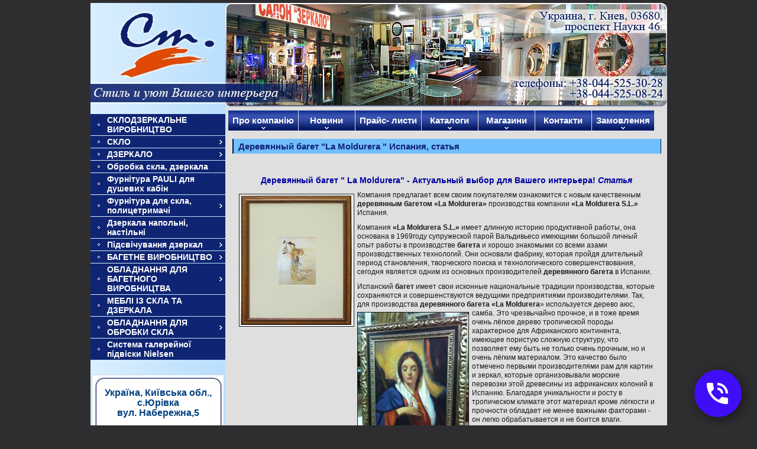

--- FILE ---
content_type: text/html; charset=windows-1251
request_url: http://www.st-student.com.ua/la_moldurera__statja.html
body_size: 19630
content:
<!DOCTYPE HTML PUBLIC "-//W3C//DTD HTML 4.01 Transitional//EN">
<html lang='ru'>
<head>
	<base href="//www.st-student.com.ua/">
<link rel='canonical' href='//www.st-student.com.ua/la_moldurera__statja.html'>


<meta property="og:title" content="Деревянный  багет La Moldurera Испания , для рам  " />
<meta property="og:description" content="Деревянный  багет La Moldurera Испания , для рам" />

	<title>Деревянный  багет La Moldurera Испания , для рам  </title>
	<meta http-equiv="Content-Type" content="text/html; charset=windows-1251">
	<meta name="Keywords" content="Деревянный  багет La Moldurera Испания , для рам">
	<meta name="Description" content="Деревянный  багет La Moldurera Испания , для рам">
	<link rel="stylesheet" type="text/css" href="/img_0/efslider2/style.css">
	<link href="/img_0/main.css?20150218" rel="stylesheet" type="text/css">

	<link rel="icon" href="/favicon.ico" type="image/x-icon">
	<link rel="shortcut icon" href="/favicon.ico" type="image/x-icon">
	<script language="JavaScript" src="/img_0/menuscript.js" type="text/javascript"></script>
	<script language="JavaScript" src="/img_0/efslider2/jquery-1.6.min.js" type="text/javascript"></script>
	<script language="JavaScript" src="/img_0/efslider2/image-loader-1.3.js" type="text/javascript"></script>
	<script language="JavaScript" src="/img_0/efslider2/efslider2-1.0.js" type="text/javascript"></script>
	
	<!-- Effect simple slider -->
	<link rel="stylesheet" type="text/css" href="//lib.effect.com.ua/old-2013/css/efsimpleslider/style.css">
	<!--[if IE 6]>
		<link rel="stylesheet" type="text/css" href="//lib.effect.com.ua/old-2013/css/efsimpleslider/style_ie6.css">
	<![endif]-->
	<!--script src="//lib.effect.com.ua/old-2013/js/jquery-1.6.min.js" type="text/javascript" language="javascript"></script-->
	<script src="//lib.effect.com.ua/old-2013/js/efsimpleslider-0.9.js" type="text/javascript" language="javascript"></script>
</head>
<body>
	<div class="mainCenter">
		<table id="siteWrapper" cellpadding="0" cellspacing="0" border="0">
			<tr><td class="topRibbon"><img class="block" src="/img_0/spacer.gif" width="1" height="5" vspace="0" hspace="0" border="0" alt=""></td></tr>
			<tr>
				<td class="siteBorder h100">
					<table class="blackBorder h100" cellpadding="0" cellspacing="0" border="0">
						<col width="230"><col width="745">
						<tr>
							<td colspan="2">
								<div class="headImages">
									<table class="headImagesTable" cellpadding="0" cellspacing="0" border="0">
										<tr>
											<td class="head1 headHeight"><a href="http://st-student.com.ua/"><img class="head1 headHeight block" src="/img_0/head1.jpg" vspace="0" hspace="0" border="0" alt=""></a></td>
											<td class="head2 headHeight"><img class="head2 headHeight block" src="/img_0/head2.jpg" vspace="0" hspace="0" border="0" alt=""></td>
											<td class="head3 headHeight"><img class="head3 headHeight block" src="/img_0/head3.jpg" vspace="0" hspace="0" border="0" alt=""></td>
										</tr>
									</table>
								</div>
							</td>
						</tr>
						<!--tr>
							<td colspan="2"><div id="bl_a"></div></td>
						</tr-->
						<tr>
							<td class="leftColumn h100">
								<table class="leftBlock h100" cellpadding="0" cellspacing="0" border="0">
									<tr><td class="bl1Td"><div id="bl_1"></div></td></tr>
									<tr>
										<td class="aL vT"><div id="gPageMenu1" title="">
		<table id="submenu_1" class="w100" cellspacing="0" cellpadding="0" border="0">
			<col width="228"><col width="1">
		<tr>
			<td class="menutd" onmouseover="this.className='menutdOv'" onmouseout="this.className='menutd'" id="menu_1_1" onclick="location.href='/steklozerkalnoe_proizvodstvo.html'">
				<table class="w100" cellspacing="0" cellpadding="0" border="0">
				<col width="28"><col width="*"><col width="10">
					<tr>
						<td class="item"><img src="/img_0/1px.gif" width="1" height="1" alt=""></td>
						<td><a href="/steklozerkalnoe_proizvodstvo.html" class="lmenu1">СКЛОДЗЕРКАЛЬНЕ  ВИРОБНИЦТВО </a></td>
						<td class="noArrow"><img src="/img_0/1px.gif" width="10" height="1" alt=""></td>
					</tr>
				</table>
			</td>
			<td class="vT"><div class="rel"></div></td></tr>
		<tr>
			<td height="1" colspan="2"><img src="/img_0/1px.gif" height="1" width="1" alt=""></td>
		</tr>
		<tr>
			<td class="menutd" onmouseover="this.className='menutdOv'" onmouseout="this.className='menutd'" id="menu_1_2" onclick="location.href='/steklo__v__interere.html'">
				<table class="w100" cellspacing="0" cellpadding="0" border="0">
				<col width="28"><col width="*"><col width="10">
					<tr>
						<td class="item"><img src="/img_0/1px.gif" width="1" height="1" alt=""></td>
						<td><a href="/steklo__v__interere.html" class="lmenu1">СКЛО</a></td>
						<td class="arrow"><img src="/img_0/1px.gif" width="10" height="1" alt=""></td>
					</tr>
				</table>
			</td>
			<td class="vT"><div class="rel">
				<table id="submenu_1_2" class="menuHid w100" border="0" cellpadding="0" cellspacing="0">
					<tr>
						<td class="submenu_border">
							<table border="0" cellpadding="0" cellspacing="0" class="dmenutab">
								<col width="*"><col width="1">
								<tr>
									<td class="dmenutd21" id="menu_1_2_1" onclick="location.href='/shtorki_dlja_vannih.html'" onmouseover="this.className='dmenutd21a'" onmouseOut="this.className='dmenutd21'">
										<table class="w100" cellspacing="0" cellpadding="0" border="0">
										<col width="*"><col width="10">
											<tr>
												<td class="pR10"><a href="/shtorki_dlja_vannih.html" class="lmenu2">Шторки для ванної</a></td>
												<td class="noArrow"><img src="/img_0/1px.gif" width="10" height="1" alt=""></td>
											</tr>
										</table>
									</td>
									<td class="vT"><div class="rel"></div></td></tr>
								<tr>
									<td class="submenu_delimiter" height="1" colspan="2"><img src="/img_0/1px.gif" width="1" height="1" border="0" alt=""></td>
								</tr>
								<tr>
									<td class="dmenutd21" id="menu_1_2_2" onclick="location.href='/ctekljannie_dushevie_dveri.html'" onmouseover="this.className='dmenutd21a'" onmouseOut="this.className='dmenutd21'">
										<table class="w100" cellspacing="0" cellpadding="0" border="0">
										<col width="*"><col width="10">
											<tr>
												<td class="pR10"><a href="/ctekljannie_dushevie_dveri.html" class="lmenu2">Душові двері</a></td>
												<td class="noArrow"><img src="/img_0/1px.gif" width="10" height="1" alt=""></td>
											</tr>
										</table>
									</td>
									<td class="vT"><div class="rel"></div></td></tr>
								<tr>
									<td class="submenu_delimiter" height="1" colspan="2"><img src="/img_0/1px.gif" width="1" height="1" border="0" alt=""></td>
								</tr>
								<tr>
									<td class="dmenutd21" id="menu_1_2_3" onclick="location.href='/teralki_suvenirnie__nastennie.html'" onmouseover="this.className='dmenutd21a'" onmouseOut="this.className='dmenutd21'">
										<table class="w100" cellspacing="0" cellpadding="0" border="0">
										<col width="*"><col width="10">
											<tr>
												<td class="pR10"><a href="/teralki_suvenirnie__nastennie.html" class="lmenu2">Тарелки настенные сувенирные</a></td>
												<td class="noArrow"><img src="/img_0/1px.gif" width="10" height="1" alt=""></td>
											</tr>
										</table>
									</td>
									<td class="vT"><div class="rel"></div></td></tr>
							</table>
						</td>
					</tr>
				</table>
	</div></td></tr>
		<tr>
			<td height="1" colspan="2"><img src="/img_0/1px.gif" height="1" width="1" alt=""></td>
		</tr>
		<tr>
			<td class="menutd" onmouseover="this.className='menutdOv'" onmouseout="this.className='menutd'" id="menu_1_3">
			
				<table class="w100" cellspacing="0" cellpadding="0" border="0">
				<col width="28"><col width="*"><col width="10">
					<tr>
						<td class="item"><img src="/img_0/1px.gif" width="1" height="1" alt=""></td>
						<td>ДЗЕРКАЛО</td>
						<td class="arrow"><img src="/img_0/1px.gif" width="10" height="1" alt=""></td>
					</tr>
				</table>
			</td>
			<td class="vT"><div class="rel">
				<table id="submenu_1_3" class="menuHid w100" border="0" cellpadding="0" cellspacing="0">
					<tr>
						<td class="submenu_border">
							<table border="0" cellpadding="0" cellspacing="0" class="dmenutab">
								<col width="*"><col width="1">
								<tr>
									<td class="dmenutd21" id="menu_1_3_1" onclick="location.href='/zerkala_vitrajnie.html'" onmouseover="this.className='dmenutd21a'" onmouseOut="this.className='dmenutd21'">
										<table class="w100" cellspacing="0" cellpadding="0" border="0">
										<col width="*"><col width="10">
											<tr>
												<td class="pR10"><a href="/zerkala_vitrajnie.html" class="lmenu2">Зеркала витражные</a></td>
												<td class="noArrow"><img src="/img_0/1px.gif" width="10" height="1" alt=""></td>
											</tr>
										</table>
									</td>
									<td class="vT"><div class="rel"></div></td></tr>
								<tr>
									<td class="submenu_delimiter" height="1" colspan="2"><img src="/img_0/1px.gif" width="1" height="1" border="0" alt=""></td>
								</tr>
								<tr>
									<td class="dmenutd21" id="menu_1_3_2" onclick="location.href='/zerkala_s_podsvetkoj.html'" onmouseover="this.className='dmenutd21a'" onmouseOut="this.className='dmenutd21'">
										<table class="w100" cellspacing="0" cellpadding="0" border="0">
										<col width="*"><col width="10">
											<tr>
												<td class="pR10"><a href="/zerkala_s_podsvetkoj.html" class="lmenu2">Зеркала с подсветкой</a></td>
												<td class="noArrow"><img src="/img_0/1px.gif" width="10" height="1" alt=""></td>
											</tr>
										</table>
									</td>
									<td class="vT"><div class="rel"></div></td></tr>
								<tr>
									<td class="submenu_delimiter" height="1" colspan="2"><img src="/img_0/1px.gif" width="1" height="1" border="0" alt=""></td>
								</tr>
								<tr>
									<td class="dmenutd21" id="menu_1_3_3" onclick="location.href='/zerkala_v_ramah_2.html'" onmouseover="this.className='dmenutd21a'" onmouseOut="this.className='dmenutd21'">
										<table class="w100" cellspacing="0" cellpadding="0" border="0">
										<col width="*"><col width="10">
											<tr>
												<td class="pR10"><a href="/zerkala_v_ramah_2.html" class="lmenu2">Зеркала в рамах</a></td>
												<td class="noArrow"><img src="/img_0/1px.gif" width="10" height="1" alt=""></td>
											</tr>
										</table>
									</td>
									<td class="vT"><div class="rel"></div></td></tr>
								<tr>
									<td class="submenu_delimiter" height="1" colspan="2"><img src="/img_0/1px.gif" width="1" height="1" border="0" alt=""></td>
								</tr>
								<tr>
									<td class="dmenutd21" id="menu_1_3_4" onclick="location.href='/novie_modeli_zerkal!.html'" onmouseover="this.className='dmenutd21a'" onmouseOut="this.className='dmenutd21'">
										<table class="w100" cellspacing="0" cellpadding="0" border="0">
										<col width="*"><col width="10">
											<tr>
												<td class="pR10"><a href="/novie_modeli_zerkal!.html" class="lmenu2">Зеркала в детскую</a></td>
												<td class="noArrow"><img src="/img_0/1px.gif" width="10" height="1" alt=""></td>
											</tr>
										</table>
									</td>
									<td class="vT"><div class="rel"></div></td></tr>
								<tr>
									<td class="submenu_delimiter" height="1" colspan="2"><img src="/img_0/1px.gif" width="1" height="1" border="0" alt=""></td>
								</tr>
								<tr>
									<td class="dmenutd21" id="menu_1_3_5" onclick="location.href='/zerkalnie_panno.html'" onmouseover="this.className='dmenutd21a'" onmouseOut="this.className='dmenutd21'">
										<table class="w100" cellspacing="0" cellpadding="0" border="0">
										<col width="*"><col width="10">
											<tr>
												<td class="pR10"><a href="/zerkalnie_panno.html" class="lmenu2">Зеркальные панно</a></td>
												<td class="noArrow"><img src="/img_0/1px.gif" width="10" height="1" alt=""></td>
											</tr>
										</table>
									</td>
									<td class="vT"><div class="rel"></div></td></tr>
								<tr>
									<td class="submenu_delimiter" height="1" colspan="2"><img src="/img_0/1px.gif" width="1" height="1" border="0" alt=""></td>
								</tr>
								<tr>
									<td class="dmenutd21" id="menu_1_3_6" onclick="location.href='/zerkala__dlja_gostinic.html'" onmouseover="this.className='dmenutd21a'" onmouseOut="this.className='dmenutd21'">
										<table class="w100" cellspacing="0" cellpadding="0" border="0">
										<col width="*"><col width="10">
											<tr>
												<td class="pR10"><a href="/zerkala__dlja_gostinic.html" class="lmenu2">Зеркала для гостиниц</a></td>
												<td class="noArrow"><img src="/img_0/1px.gif" width="10" height="1" alt=""></td>
											</tr>
										</table>
									</td>
									<td class="vT"><div class="rel"></div></td></tr>
								<tr>
									<td class="submenu_delimiter" height="1" colspan="2"><img src="/img_0/1px.gif" width="1" height="1" border="0" alt=""></td>
								</tr>
								<tr>
									<td class="dmenutd21" id="menu_1_3_7" onclick="location.href='/vitraji.html'" onmouseover="this.className='dmenutd21a'" onmouseOut="this.className='dmenutd21'">
										<table class="w100" cellspacing="0" cellpadding="0" border="0">
										<col width="*"><col width="10">
											<tr>
												<td class="pR10"><a href="/vitraji.html" class="lmenu2">Готовые витражные зеркала</a></td>
												<td class="noArrow"><img src="/img_0/1px.gif" width="10" height="1" alt=""></td>
											</tr>
										</table>
									</td>
									<td class="vT"><div class="rel"></div></td></tr>
								<tr>
									<td class="submenu_delimiter" height="1" colspan="2"><img src="/img_0/1px.gif" width="1" height="1" border="0" alt=""></td>
								</tr>
								<tr>
									<td class="dmenutd21" id="menu_1_3_8" onclick="location.href='/zerkala_dlja_parikmaherskih.html'" onmouseover="this.className='dmenutd21a'" onmouseOut="this.className='dmenutd21'">
										<table class="w100" cellspacing="0" cellpadding="0" border="0">
										<col width="*"><col width="10">
											<tr>
												<td class="pR10"><a href="/zerkala_dlja_parikmaherskih.html" class="lmenu2">Зеркала для парикмахерских</a></td>
												<td class="noArrow"><img src="/img_0/1px.gif" width="10" height="1" alt=""></td>
											</tr>
										</table>
									</td>
									<td class="vT"><div class="rel"></div></td></tr>
								<tr>
									<td class="submenu_delimiter" height="1" colspan="2"><img src="/img_0/1px.gif" width="1" height="1" border="0" alt=""></td>
								</tr>
								<tr>
									<td class="dmenutd21" id="menu_1_3_9" onclick="location.href='/dizajnerskie_zerkala.html'" onmouseover="this.className='dmenutd21a'" onmouseOut="this.className='dmenutd21'">
										<table class="w100" cellspacing="0" cellpadding="0" border="0">
										<col width="*"><col width="10">
											<tr>
												<td class="pR10"><a href="/dizajnerskie_zerkala.html" class="lmenu2">Зеркала дизайнерские</a></td>
												<td class="noArrow"><img src="/img_0/1px.gif" width="10" height="1" alt=""></td>
											</tr>
										</table>
									</td>
									<td class="vT"><div class="rel"></div></td></tr>
								<tr>
									<td class="submenu_delimiter" height="1" colspan="2"><img src="/img_0/1px.gif" width="1" height="1" border="0" alt=""></td>
								</tr>
								<tr>
									<td class="dmenutd21" id="menu_1_3_10" onclick="location.href='/seriya-zerkal-_natali_.html'" onmouseover="this.className='dmenutd21a'" onmouseOut="this.className='dmenutd21'">
										<table class="w100" cellspacing="0" cellpadding="0" border="0">
										<col width="*"><col width="10">
											<tr>
												<td class="pR10"><a href="/seriya-zerkal-_natali_.html" class="lmenu2">Зеркала серии &quot;Натали&quot;</a></td>
												<td class="noArrow"><img src="/img_0/1px.gif" width="10" height="1" alt=""></td>
											</tr>
										</table>
									</td>
									<td class="vT"><div class="rel"></div></td></tr>
								<tr>
									<td class="submenu_delimiter" height="1" colspan="2"><img src="/img_0/1px.gif" width="1" height="1" border="0" alt=""></td>
								</tr>
								<tr>
									<td class="dmenutd21" id="menu_1_3_11" onclick="location.href='/zerkala-so-strazami.html'" onmouseover="this.className='dmenutd21a'" onmouseOut="this.className='dmenutd21'">
										<table class="w100" cellspacing="0" cellpadding="0" border="0">
										<col width="*"><col width="10">
											<tr>
												<td class="pR10"><a href="/zerkala-so-strazami.html" class="lmenu2">Зеркала со стразами</a></td>
												<td class="noArrow"><img src="/img_0/1px.gif" width="10" height="1" alt=""></td>
											</tr>
										</table>
									</td>
									<td class="vT"><div class="rel"></div></td></tr>
							</table>
						</td>
					</tr>
				</table>
	</div></td></tr>
		<tr>
			<td height="1" colspan="2"><img src="/img_0/1px.gif" height="1" width="1" alt=""></td>
		</tr>
		<tr>
			<td class="menutd" onmouseover="this.className='menutdOv'" onmouseout="this.className='menutd'" id="menu_1_4" onclick="location.href='/obrabotka_stekla__zerkala.html'">
				<table class="w100" cellspacing="0" cellpadding="0" border="0">
				<col width="28"><col width="*"><col width="10">
					<tr>
						<td class="item"><img src="/img_0/1px.gif" width="1" height="1" alt=""></td>
						<td><a href="/obrabotka_stekla__zerkala.html" class="lmenu1">Обробка скла, дзеркала</a></td>
						<td class="noArrow"><img src="/img_0/1px.gif" width="10" height="1" alt=""></td>
					</tr>
				</table>
			</td>
			<td class="vT"><div class="rel"></div></td></tr>
		<tr>
			<td height="1" colspan="2"><img src="/img_0/1px.gif" height="1" width="1" alt=""></td>
		</tr>
		<tr>
			<td class="menutd" onmouseover="this.className='menutdOv'" onmouseout="this.className='menutd'" id="menu_1_5" onclick="location.href='/dushevie_kabini._furnitura_pauli.html'">
				<table class="w100" cellspacing="0" cellpadding="0" border="0">
				<col width="28"><col width="*"><col width="10">
					<tr>
						<td class="item"><img src="/img_0/1px.gif" width="1" height="1" alt=""></td>
						<td><a href="/dushevie_kabini._furnitura_pauli.html" class="lmenu1">Фурнітура PAULI для душевих кабін</a></td>
						<td class="noArrow"><img src="/img_0/1px.gif" width="10" height="1" alt=""></td>
					</tr>
				</table>
			</td>
			<td class="vT"><div class="rel"></div></td></tr>
		<tr>
			<td height="1" colspan="2"><img src="/img_0/1px.gif" height="1" width="1" alt=""></td>
		</tr>
		<tr>
			<td class="menutd" onmouseover="this.className='menutdOv'" onmouseout="this.className='menutd'" id="menu_1_6" onclick="location.href='/polkoderjateli._furnitura_dlja_stekla_i_zerkal.html'">
				<table class="w100" cellspacing="0" cellpadding="0" border="0">
				<col width="28"><col width="*"><col width="10">
					<tr>
						<td class="item"><img src="/img_0/1px.gif" width="1" height="1" alt=""></td>
						<td><a href="/polkoderjateli._furnitura_dlja_stekla_i_zerkal.html" class="lmenu1">Фурнітура для скла, полицетримачі</a></td>
						<td class="arrow"><img src="/img_0/1px.gif" width="10" height="1" alt=""></td>
					</tr>
				</table>
			</td>
			<td class="vT"><div class="rel">
				<table id="submenu_1_6" class="menuHid w100" border="0" cellpadding="0" cellspacing="0">
					<tr>
						<td class="submenu_border">
							<table border="0" cellpadding="0" cellspacing="0" class="dmenutab">
								<col width="*"><col width="1">
								<tr>
									<td class="dmenutd21" id="menu_1_6_1" onclick="location.href='/polki_stekljannie.html'" onmouseover="this.className='dmenutd21a'" onmouseOut="this.className='dmenutd21'">
										<table class="w100" cellspacing="0" cellpadding="0" border="0">
										<col width="*"><col width="10">
											<tr>
												<td class="pR10"><a href="/polki_stekljannie.html" class="lmenu2">Полки стеклянные</a></td>
												<td class="noArrow"><img src="/img_0/1px.gif" width="10" height="1" alt=""></td>
											</tr>
										</table>
									</td>
									<td class="vT"><div class="rel"></div></td></tr>
								<tr>
									<td class="submenu_delimiter" height="1" colspan="2"><img src="/img_0/1px.gif" width="1" height="1" border="0" alt=""></td>
								</tr>
								<tr>
									<td class="dmenutd21" id="menu_1_6_2" onclick="location.href='/polki_s_podsvetkoj.html'" onmouseover="this.className='dmenutd21a'" onmouseOut="this.className='dmenutd21'">
										<table class="w100" cellspacing="0" cellpadding="0" border="0">
										<col width="*"><col width="10">
											<tr>
												<td class="pR10"><a href="/polki_s_podsvetkoj.html" class="lmenu2">Полки со светодиодной  подсветкой</a></td>
												<td class="noArrow"><img src="/img_0/1px.gif" width="10" height="1" alt=""></td>
											</tr>
										</table>
									</td>
									<td class="vT"><div class="rel"></div></td></tr>
							</table>
						</td>
					</tr>
				</table>
	</div></td></tr>
		<tr>
			<td height="1" colspan="2"><img src="/img_0/1px.gif" height="1" width="1" alt=""></td>
		</tr>
		<tr>
			<td class="menutd" onmouseover="this.className='menutdOv'" onmouseout="this.className='menutd'" id="menu_1_7" onclick="location.href='/zerkala_s_povorotnim_mehanizmom.html'">
				<table class="w100" cellspacing="0" cellpadding="0" border="0">
				<col width="28"><col width="*"><col width="10">
					<tr>
						<td class="item"><img src="/img_0/1px.gif" width="1" height="1" alt=""></td>
						<td><a href="/zerkala_s_povorotnim_mehanizmom.html" class="lmenu1">Дзеркала напольні, настільні</a></td>
						<td class="noArrow"><img src="/img_0/1px.gif" width="10" height="1" alt=""></td>
					</tr>
				</table>
			</td>
			<td class="vT"><div class="rel"></div></td></tr>
		<tr>
			<td height="1" colspan="2"><img src="/img_0/1px.gif" height="1" width="1" alt=""></td>
		</tr>
		<tr>
			<td class="menutd" onmouseover="this.className='menutdOv'" onmouseout="this.className='menutd'" id="menu_1_8" onclick="location.href='/zerkala_s_podsvetkoj.html'">
				<table class="w100" cellspacing="0" cellpadding="0" border="0">
				<col width="28"><col width="*"><col width="10">
					<tr>
						<td class="item"><img src="/img_0/1px.gif" width="1" height="1" alt=""></td>
						<td><a href="/zerkala_s_podsvetkoj.html" class="lmenu1">Підсвічування дзеркал</a></td>
						<td class="arrow"><img src="/img_0/1px.gif" width="10" height="1" alt=""></td>
					</tr>
				</table>
			</td>
			<td class="vT"><div class="rel">
				<table id="submenu_1_8" class="menuHid w100" border="0" cellpadding="0" cellspacing="0">
					<tr>
						<td class="submenu_border">
							<table border="0" cellpadding="0" cellspacing="0" class="dmenutab">
								<col width="*"><col width="1">
								<tr>
									<td class="dmenutd21" id="menu_1_8_1" onclick="location.href='/galogenovaja_podsvetka.html'" onmouseover="this.className='dmenutd21a'" onmouseOut="this.className='dmenutd21'">
										<table class="w100" cellspacing="0" cellpadding="0" border="0">
										<col width="*"><col width="10">
											<tr>
												<td class="pR10"><a href="/galogenovaja_podsvetka.html" class="lmenu2">Подсветка зеркал галогеновая</a></td>
												<td class="noArrow"><img src="/img_0/1px.gif" width="10" height="1" alt=""></td>
											</tr>
										</table>
									</td>
									<td class="vT"><div class="rel"></div></td></tr>
								<tr>
									<td class="submenu_delimiter" height="1" colspan="2"><img src="/img_0/1px.gif" width="1" height="1" border="0" alt=""></td>
								</tr>
								<tr>
									<td class="dmenutd21" id="menu_1_8_2" onclick="location.href='/svetodiodnaja_podvetka.html'" onmouseover="this.className='dmenutd21a'" onmouseOut="this.className='dmenutd21'">
										<table class="w100" cellspacing="0" cellpadding="0" border="0">
										<col width="*"><col width="10">
											<tr>
												<td class="pR10"><a href="/svetodiodnaja_podvetka.html" class="lmenu2">Подсветка зеркал светодиодная</a></td>
												<td class="noArrow"><img src="/img_0/1px.gif" width="10" height="1" alt=""></td>
											</tr>
										</table>
									</td>
									<td class="vT"><div class="rel"></div></td></tr>
							</table>
						</td>
					</tr>
				</table>
	</div></td></tr>
		<tr>
			<td height="1" colspan="2"><img src="/img_0/1px.gif" height="1" width="1" alt=""></td>
		</tr>
		<tr>
			<td class="menutd" onmouseover="this.className='menutdOv'" onmouseout="this.className='menutd'" id="menu_1_9" onclick="location.href='/bagetnoe_proizvodstvo.html'">
				<table class="w100" cellspacing="0" cellpadding="0" border="0">
				<col width="28"><col width="*"><col width="10">
					<tr>
						<td class="item"><img src="/img_0/1px.gif" width="1" height="1" alt=""></td>
						<td><a href="/bagetnoe_proizvodstvo.html" class="lmenu1">БАГЕТНЕ ВИРОБНИЦТВО</a></td>
						<td class="arrow"><img src="/img_0/1px.gif" width="10" height="1" alt=""></td>
					</tr>
				</table>
			</td>
			<td class="vT"><div class="rel">
				<table id="submenu_1_9" class="menuHid w100" border="0" cellpadding="0" cellspacing="0">
					<tr>
						<td class="submenu_border">
							<table border="0" cellpadding="0" cellspacing="0" class="dmenutab">
								<col width="*"><col width="1">
								<tr>
									<td class="dmenutd21" id="menu_1_9_1" onclick="location.href='/kartini_v_ramah.html'" onmouseover="this.className='dmenutd21a'" onmouseOut="this.className='dmenutd21'">
										<table class="w100" cellspacing="0" cellpadding="0" border="0">
										<col width="*"><col width="10">
											<tr>
												<td class="pR10"><a href="/kartini_v_ramah.html" class="lmenu2">Картины в рамах</a></td>
												<td class="noArrow"><img src="/img_0/1px.gif" width="10" height="1" alt=""></td>
											</tr>
										</table>
									</td>
									<td class="vT"><div class="rel"></div></td></tr>
								<tr>
									<td class="submenu_delimiter" height="1" colspan="2"><img src="/img_0/1px.gif" width="1" height="1" border="0" alt=""></td>
								</tr>
								<tr>
									<td class="dmenutd21" id="menu_1_9_2" onclick="location.href='/baget__moldurera.html'" onmouseover="this.className='dmenutd21a'" onmouseOut="this.className='dmenutd21'">
										<table class="w100" cellspacing="0" cellpadding="0" border="0">
										<col width="*"><col width="10">
											<tr>
												<td class="pR10"><a href="/baget__moldurera.html" class="lmenu2">Багет La Moldurera</a></td>
												<td class="arrow"><img src="/img_0/1px.gif" width="10" height="1" alt=""></td>
											</tr>
										</table>
									</td>
									<td class="vT"><div class="rel">
				<table id="submenu_1_9_2" class="menuHid w100" border="0" cellpadding="0" cellspacing="0">
					<tr>
						<td class="submenu_border">
							<table border="0" cellpadding="0" cellspacing="0" class="dmenutab">
								<col width="*"><col width="1">
								<tr>
									<td class="dmenutd21" id="menu_1_9_2_1" onclick="location.href='/la_moldurera__statja.html'" onmouseover="this.className='dmenutd21a'" onmouseOut="this.className='dmenutd21'">
										<table class="w100" cellspacing="0" cellpadding="0" border="0">
										<col width="*"><col width="10">
											<tr>
												<td class="pR10"><a href="/la_moldurera__statja.html" class="lmenu2">La Moldurera статья о багете</a></td>
												<td class="noArrow"><img src="/img_0/1px.gif" width="10" height="1" alt=""></td>
											</tr>
										</table>
									</td>
									<td class="vT"><div class="rel"></div></td></tr>
							</table>
						</td>
					</tr>
				</table>
	</div></td></tr>
								<tr>
									<td class="submenu_delimiter" height="1" colspan="2"><img src="/img_0/1px.gif" width="1" height="1" border="0" alt=""></td>
								</tr>
								<tr>
									<td class="dmenutd21" id="menu_1_9_3" onclick="location.href='/derevjannij_baget_dg_cornici_.html'" onmouseover="this.className='dmenutd21a'" onmouseOut="this.className='dmenutd21'">
										<table class="w100" cellspacing="0" cellpadding="0" border="0">
										<col width="*"><col width="10">
											<tr>
												<td class="pR10"><a href="/derevjannij_baget_dg_cornici_.html" class="lmenu2">Багет DG CORNICI</a></td>
												<td class="noArrow"><img src="/img_0/1px.gif" width="10" height="1" alt=""></td>
											</tr>
										</table>
									</td>
									<td class="vT"><div class="rel"></div></td></tr>
								<tr>
									<td class="submenu_delimiter" height="1" colspan="2"><img src="/img_0/1px.gif" width="1" height="1" border="0" alt=""></td>
								</tr>
								<tr>
									<td class="dmenutd21" id="menu_1_9_4" onclick="location.href='/baget__profil.html'" onmouseover="this.className='dmenutd21a'" onmouseOut="this.className='dmenutd21'">
										<table class="w100" cellspacing="0" cellpadding="0" border="0">
										<col width="*"><col width="10">
											<tr>
												<td class="pR10"><a href="/baget__profil.html" class="lmenu2">Багет, профиль</a></td>
												<td class="noArrow"><img src="/img_0/1px.gif" width="10" height="1" alt=""></td>
											</tr>
										</table>
									</td>
									<td class="vT"><div class="rel"></div></td></tr>
								<tr>
									<td class="submenu_delimiter" height="1" colspan="2"><img src="/img_0/1px.gif" width="1" height="1" border="0" alt=""></td>
								</tr>
								<tr>
									<td class="dmenutd21" id="menu_1_9_5" onclick="location.href='/derevjannij_baget_tm__lazzaris.html'" onmouseover="this.className='dmenutd21a'" onmouseOut="this.className='dmenutd21'">
										<table class="w100" cellspacing="0" cellpadding="0" border="0">
										<col width="*"><col width="10">
											<tr>
												<td class="pR10"><a href="/derevjannij_baget_tm__lazzaris.html" class="lmenu2">Деревянный багет Lazzaris</a></td>
												<td class="noArrow"><img src="/img_0/1px.gif" width="10" height="1" alt=""></td>
											</tr>
										</table>
									</td>
									<td class="vT"><div class="rel"></div></td></tr>
								<tr>
									<td class="submenu_delimiter" height="1" colspan="2"><img src="/img_0/1px.gif" width="1" height="1" border="0" alt=""></td>
								</tr>
								<tr>
									<td class="dmenutd21" id="menu_1_9_6" onclick="location.href='/paspartu.html'" onmouseover="this.className='dmenutd21a'" onmouseOut="this.className='dmenutd21'">
										<table class="w100" cellspacing="0" cellpadding="0" border="0">
										<col width="*"><col width="10">
											<tr>
												<td class="pR10"><a href="/paspartu.html" class="lmenu2">Паспарту</a></td>
												<td class="noArrow"><img src="/img_0/1px.gif" width="10" height="1" alt=""></td>
											</tr>
										</table>
									</td>
									<td class="vT"><div class="rel"></div></td></tr>
								<tr>
									<td class="submenu_delimiter" height="1" colspan="2"><img src="/img_0/1px.gif" width="1" height="1" border="0" alt=""></td>
								</tr>
								<tr>
									<td class="dmenutd21" id="menu_1_9_7" onclick="location.href='/figurnaja_porezka_paspartu.html'" onmouseover="this.className='dmenutd21a'" onmouseOut="this.className='dmenutd21'">
										<table class="w100" cellspacing="0" cellpadding="0" border="0">
										<col width="*"><col width="10">
											<tr>
												<td class="pR10"><a href="/figurnaja_porezka_paspartu.html" class="lmenu2">Порезка паспарту</a></td>
												<td class="noArrow"><img src="/img_0/1px.gif" width="10" height="1" alt=""></td>
											</tr>
										</table>
									</td>
									<td class="vT"><div class="rel"></div></td></tr>
								<tr>
									<td class="submenu_delimiter" height="1" colspan="2"><img src="/img_0/1px.gif" width="1" height="1" border="0" alt=""></td>
								</tr>
								<tr>
									<td class="dmenutd21" id="menu_1_9_8" onclick="location.href='/furntura__krepeji__dlja_bagetnogo_proizvodstva.html'" onmouseover="this.className='dmenutd21a'" onmouseOut="this.className='dmenutd21'">
										<table class="w100" cellspacing="0" cellpadding="0" border="0">
										<col width="*"><col width="10">
											<tr>
												<td class="pR10"><a href="/furntura__krepeji__dlja_bagetnogo_proizvodstva.html" class="lmenu2">Комплектующие и фурнитура</a></td>
												<td class="noArrow"><img src="/img_0/1px.gif" width="10" height="1" alt=""></td>
											</tr>
										</table>
									</td>
									<td class="vT"><div class="rel"></div></td></tr>
								<tr>
									<td class="submenu_delimiter" height="1" colspan="2"><img src="/img_0/1px.gif" width="1" height="1" border="0" alt=""></td>
								</tr>
								<tr>
									<td class="dmenutd21" id="menu_1_9_9" onclick="location.href='/sistema_galerejnoj_podveski_kartin_.html'" onmouseover="this.className='dmenutd21a'" onmouseOut="this.className='dmenutd21'">
										<table class="w100" cellspacing="0" cellpadding="0" border="0">
										<col width="*"><col width="10">
											<tr>
												<td class="pR10"><a href="/sistema_galerejnoj_podveski_kartin_.html" class="lmenu2">Система галерейной подвески</a></td>
												<td class="noArrow"><img src="/img_0/1px.gif" width="10" height="1" alt=""></td>
											</tr>
										</table>
									</td>
									<td class="vT"><div class="rel"></div></td></tr>
								<tr>
									<td class="submenu_delimiter" height="1" colspan="2"><img src="/img_0/1px.gif" width="1" height="1" border="0" alt=""></td>
								</tr>
								<tr>
									<td class="dmenutd21" id="menu_1_9_10" onclick="location.href='/plastikovij_profil_yanma.html'" onmouseover="this.className='dmenutd21a'" onmouseOut="this.className='dmenutd21'">
										<table class="w100" cellspacing="0" cellpadding="0" border="0">
										<col width="*"><col width="10">
											<tr>
												<td class="pR10"><a href="/plastikovij_profil_yanma.html" class="lmenu2">Профиль YG  Корея</a></td>
												<td class="noArrow"><img src="/img_0/1px.gif" width="10" height="1" alt=""></td>
											</tr>
										</table>
									</td>
									<td class="vT"><div class="rel"></div></td></tr>
								<tr>
									<td class="submenu_delimiter" height="1" colspan="2"><img src="/img_0/1px.gif" width="1" height="1" border="0" alt=""></td>
								</tr>
								<tr>
									<td class="dmenutd21" id="menu_1_9_11" onclick="location.href='/mdf_rami.html'" onmouseover="this.className='dmenutd21a'" onmouseOut="this.className='dmenutd21'">
										<table class="w100" cellspacing="0" cellpadding="0" border="0">
										<col width="*"><col width="10">
											<tr>
												<td class="pR10"><a href="/mdf_rami.html" class="lmenu2">МДФ рамы для зеркал</a></td>
												<td class="noArrow"><img src="/img_0/1px.gif" width="10" height="1" alt=""></td>
											</tr>
										</table>
									</td>
									<td class="vT"><div class="rel"></div></td></tr>
								<tr>
									<td class="submenu_delimiter" height="1" colspan="2"><img src="/img_0/1px.gif" width="1" height="1" border="0" alt=""></td>
								</tr>
								<tr>
									<td class="dmenutd21" id="menu_1_9_12" onclick="location.href='/rami_fakturnie_mdf.html'" onmouseover="this.className='dmenutd21a'" onmouseOut="this.className='dmenutd21'">
										<table class="w100" cellspacing="0" cellpadding="0" border="0">
										<col width="*"><col width="10">
											<tr>
												<td class="pR10"><a href="/rami_fakturnie_mdf.html" class="lmenu2">Рамы фактурные МДФ</a></td>
												<td class="noArrow"><img src="/img_0/1px.gif" width="10" height="1" alt=""></td>
											</tr>
										</table>
									</td>
									<td class="vT"><div class="rel"></div></td></tr>
								<tr>
									<td class="submenu_delimiter" height="1" colspan="2"><img src="/img_0/1px.gif" width="1" height="1" border="0" alt=""></td>
								</tr>
								<tr>
									<td class="dmenutd21" id="menu_1_9_13" onclick="location.href='/svetovie_paneli.html'" onmouseover="this.className='dmenutd21a'" onmouseOut="this.className='dmenutd21'">
										<table class="w100" cellspacing="0" cellpadding="0" border="0">
										<col width="*"><col width="10">
											<tr>
												<td class="pR10"><a href="/svetovie_paneli.html" class="lmenu2">Световые панели</a></td>
												<td class="noArrow"><img src="/img_0/1px.gif" width="10" height="1" alt=""></td>
											</tr>
										</table>
									</td>
									<td class="vT"><div class="rel"></div></td></tr>
								<tr>
									<td class="submenu_delimiter" height="1" colspan="2"><img src="/img_0/1px.gif" width="1" height="1" border="0" alt=""></td>
								</tr>
								<tr>
									<td class="dmenutd21" id="menu_1_9_14" onclick="location.href='/reznye-ramy-proizvodstvo.html'" onmouseover="this.className='dmenutd21a'" onmouseOut="this.className='dmenutd21'">
										<table class="w100" cellspacing="0" cellpadding="0" border="0">
										<col width="*"><col width="10">
											<tr>
												<td class="pR10"><a href="/reznye-ramy-proizvodstvo.html" class="lmenu2">Рамы резные производство</a></td>
												<td class="noArrow"><img src="/img_0/1px.gif" width="10" height="1" alt=""></td>
											</tr>
										</table>
									</td>
									<td class="vT"><div class="rel"></div></td></tr>
								<tr>
									<td class="submenu_delimiter" height="1" colspan="2"><img src="/img_0/1px.gif" width="1" height="1" border="0" alt=""></td>
								</tr>
								<tr>
									<td class="dmenutd21" id="menu_1_9_15" onclick="location.href='/rami_reznie.html'" onmouseover="this.className='dmenutd21a'" onmouseOut="this.className='dmenutd21'">
										<table class="w100" cellspacing="0" cellpadding="0" border="0">
										<col width="*"><col width="10">
											<tr>
												<td class="pR10"><a href="/rami_reznie.html" class="lmenu2">Рамы резные</a></td>
												<td class="noArrow"><img src="/img_0/1px.gif" width="10" height="1" alt=""></td>
											</tr>
										</table>
									</td>
									<td class="vT"><div class="rel"></div></td></tr>
								<tr>
									<td class="submenu_delimiter" height="1" colspan="2"><img src="/img_0/1px.gif" width="1" height="1" border="0" alt=""></td>
								</tr>
								<tr>
									<td class="dmenutd21" id="menu_1_9_16" onclick="location.href='/dizajnerskie_rami.html'" onmouseover="this.className='dmenutd21a'" onmouseOut="this.className='dmenutd21'">
										<table class="w100" cellspacing="0" cellpadding="0" border="0">
										<col width="*"><col width="10">
											<tr>
												<td class="pR10"><a href="/dizajnerskie_rami.html" class="lmenu2">Дизайнерские рамы из МДФ</a></td>
												<td class="noArrow"><img src="/img_0/1px.gif" width="10" height="1" alt=""></td>
											</tr>
										</table>
									</td>
									<td class="vT"><div class="rel"></div></td></tr>
								<tr>
									<td class="submenu_delimiter" height="1" colspan="2"><img src="/img_0/1px.gif" width="1" height="1" border="0" alt=""></td>
								</tr>
								<tr>
									<td class="dmenutd21" id="menu_1_9_17" onclick="location.href='/baget_dizajnerskij.html'" onmouseover="this.className='dmenutd21a'" onmouseOut="this.className='dmenutd21'">
										<table class="w100" cellspacing="0" cellpadding="0" border="0">
										<col width="*"><col width="10">
											<tr>
												<td class="pR10"><a href="/baget_dizajnerskij.html" class="lmenu2">Багет эксклюзивный</a></td>
												<td class="noArrow"><img src="/img_0/1px.gif" width="10" height="1" alt=""></td>
											</tr>
										</table>
									</td>
									<td class="vT"><div class="rel"></div></td></tr>
								<tr>
									<td class="submenu_delimiter" height="1" colspan="2"><img src="/img_0/1px.gif" width="1" height="1" border="0" alt=""></td>
								</tr>
								<tr>
									<td class="dmenutd21" id="menu_1_9_18" onclick="location.href='/provans_v_interere___statja.html'" onmouseover="this.className='dmenutd21a'" onmouseOut="this.className='dmenutd21'">
										<table class="w100" cellspacing="0" cellpadding="0" border="0">
										<col width="*"><col width="10">
											<tr>
												<td class="pR10"><a href="/provans_v_interere___statja.html" class="lmenu2">Рамы в стиле Прованс</a></td>
												<td class="noArrow"><img src="/img_0/1px.gif" width="10" height="1" alt=""></td>
											</tr>
										</table>
									</td>
									<td class="vT"><div class="rel"></div></td></tr>
								<tr>
									<td class="submenu_delimiter" height="1" colspan="2"><img src="/img_0/1px.gif" width="1" height="1" border="0" alt=""></td>
								</tr>
								<tr>
									<td class="dmenutd21" id="menu_1_9_19" onclick="location.href='/derevjannij_baget__vivan.html'" onmouseover="this.className='dmenutd21a'" onmouseOut="this.className='dmenutd21'">
										<table class="w100" cellspacing="0" cellpadding="0" border="0">
										<col width="*"><col width="10">
											<tr>
												<td class="pR10"><a href="/derevjannij_baget__vivan.html" class="lmenu2">Деревянный багет VIVAN</a></td>
												<td class="noArrow"><img src="/img_0/1px.gif" width="10" height="1" alt=""></td>
											</tr>
										</table>
									</td>
									<td class="vT"><div class="rel"></div></td></tr>
								<tr>
									<td class="submenu_delimiter" height="1" colspan="2"><img src="/img_0/1px.gif" width="1" height="1" border="0" alt=""></td>
								</tr>
								<tr>
									<td class="dmenutd21" id="menu_1_9_20" onclick="location.href='/fotorami_iz_paspartu.html'" onmouseover="this.className='dmenutd21a'" onmouseOut="this.className='dmenutd21'">
										<table class="w100" cellspacing="0" cellpadding="0" border="0">
										<col width="*"><col width="10">
											<tr>
												<td class="pR10"><a href="/fotorami_iz_paspartu.html" class="lmenu2">Фоторамы из паспарту</a></td>
												<td class="noArrow"><img src="/img_0/1px.gif" width="10" height="1" alt=""></td>
											</tr>
										</table>
									</td>
									<td class="vT"><div class="rel"></div></td></tr>
								<tr>
									<td class="submenu_delimiter" height="1" colspan="2"><img src="/img_0/1px.gif" width="1" height="1" border="0" alt=""></td>
								</tr>
								<tr>
									<td class="dmenutd21" id="menu_1_9_21" onclick="location.href='/plastikovij_profil_koreja.html'" onmouseover="this.className='dmenutd21a'" onmouseOut="this.className='dmenutd21'">
										<table class="w100" cellspacing="0" cellpadding="0" border="0">
										<col width="*"><col width="10">
											<tr>
												<td class="pR10"><a href="/plastikovij_profil_koreja.html" class="lmenu2">Пластиковый профиль Корея</a></td>
												<td class="noArrow"><img src="/img_0/1px.gif" width="10" height="1" alt=""></td>
											</tr>
										</table>
									</td>
									<td class="vT"><div class="rel"></div></td></tr>
								<tr>
									<td class="submenu_delimiter" height="1" colspan="2"><img src="/img_0/1px.gif" width="1" height="1" border="0" alt=""></td>
								</tr>
								<tr>
									<td class="dmenutd21" id="menu_1_9_22" onclick="location.href='/baget__v_interere.html'" onmouseover="this.className='dmenutd21a'" onmouseOut="this.className='dmenutd21'">
										<table class="w100" cellspacing="0" cellpadding="0" border="0">
										<col width="*"><col width="10">
											<tr>
												<td class="pR10"><a href="/baget__v_interere.html" class="lmenu2">Багет в интерьере</a></td>
												<td class="noArrow"><img src="/img_0/1px.gif" width="10" height="1" alt=""></td>
											</tr>
										</table>
									</td>
									<td class="vT"><div class="rel"></div></td></tr>
								<tr>
									<td class="submenu_delimiter" height="1" colspan="2"><img src="/img_0/1px.gif" width="1" height="1" border="0" alt=""></td>
								</tr>
								<tr>
									<td class="dmenutd21" id="menu_1_9_23" onclick="location.href='/derevjannij_baget_nielsen.html'" onmouseover="this.className='dmenutd21a'" onmouseOut="this.className='dmenutd21'">
										<table class="w100" cellspacing="0" cellpadding="0" border="0">
										<col width="*"><col width="10">
											<tr>
												<td class="pR10"><a href="/derevjannij_baget_nielsen.html" class="lmenu2">БагетNielsen  дерево</a></td>
												<td class="noArrow"><img src="/img_0/1px.gif" width="10" height="1" alt=""></td>
											</tr>
										</table>
									</td>
									<td class="vT"><div class="rel"></div></td></tr>
								<tr>
									<td class="submenu_delimiter" height="1" colspan="2"><img src="/img_0/1px.gif" width="1" height="1" border="0" alt=""></td>
								</tr>
								<tr>
									<td class="dmenutd21" id="menu_1_9_24" onclick="location.href='/paspartu_detskoe.html'" onmouseover="this.className='dmenutd21a'" onmouseOut="this.className='dmenutd21'">
										<table class="w100" cellspacing="0" cellpadding="0" border="0">
										<col width="*"><col width="10">
											<tr>
												<td class="pR10"><a href="/paspartu_detskoe.html" class="lmenu2">Паспарту наборы для детей</a></td>
												<td class="noArrow"><img src="/img_0/1px.gif" width="10" height="1" alt=""></td>
											</tr>
										</table>
									</td>
									<td class="vT"><div class="rel"></div></td></tr>
								<tr>
									<td class="submenu_delimiter" height="1" colspan="2"><img src="/img_0/1px.gif" width="1" height="1" border="0" alt=""></td>
								</tr>
								<tr>
									<td id="menu_1_9_25" class="dmenutd21" onclick="location.href='blank.html'" onmouseover="this.className='dmenutd21a'" onmouseOut="this.className='dmenutd21'">
										<table class="w100" cellspacing="0" cellpadding="0" border="0">
										<col width="*"><col width="10">
											<tr>
												<td class="pR10"><a href="blank.html" class="lmenu2" style="font-style: italic;">Фоторамы</a></td>
												<td class="noArrow"><img src="/img_0/1px.gif" width="10" height="1" alt=""></td>
											</tr>
										</table>
									</td>
									<td class="vT"><div class="rel"></div></td></tr>
								<tr>
									<td class="submenu_delimiter" height="1" colspan="2"><img src="/img_0/1px.gif" width="1" height="1" border="0" alt=""></td>
								</tr>
								<tr>
									<td class="dmenutd21" id="menu_1_9_26" onclick="location.href='/alyminievij_profil_nielsen__germanija.html'" onmouseover="this.className='dmenutd21a'" onmouseOut="this.className='dmenutd21'">
										<table class="w100" cellspacing="0" cellpadding="0" border="0">
										<col width="*"><col width="10">
											<tr>
												<td class="pR10"><a href="/alyminievij_profil_nielsen__germanija.html" class="lmenu2">Алюминиевый профиль Nielsen</a></td>
												<td class="noArrow"><img src="/img_0/1px.gif" width="10" height="1" alt=""></td>
											</tr>
										</table>
									</td>
									<td class="vT"><div class="rel"></div></td></tr>
								<tr>
									<td class="submenu_delimiter" height="1" colspan="2"><img src="/img_0/1px.gif" width="1" height="1" border="0" alt=""></td>
								</tr>
								<tr>
									<td class="dmenutd21" id="menu_1_9_27" onclick="location.href='/vstavki__v_profil.html'" onmouseover="this.className='dmenutd21a'" onmouseOut="this.className='dmenutd21'">
										<table class="w100" cellspacing="0" cellpadding="0" border="0">
										<col width="*"><col width="10">
											<tr>
												<td class="pR10"><a href="/vstavki__v_profil.html" class="lmenu2">Вставки пластиковые</a></td>
												<td class="noArrow"><img src="/img_0/1px.gif" width="10" height="1" alt=""></td>
											</tr>
										</table>
									</td>
									<td class="vT"><div class="rel"></div></td></tr>
								<tr>
									<td class="submenu_delimiter" height="1" colspan="2"><img src="/img_0/1px.gif" width="1" height="1" border="0" alt=""></td>
								</tr>
								<tr>
									<td class="dmenutd21" id="menu_1_9_28" onclick="location.href='/alyminievij_profil_ukraina.html'" onmouseover="this.className='dmenutd21a'" onmouseOut="this.className='dmenutd21'">
										<table class="w100" cellspacing="0" cellpadding="0" border="0">
										<col width="*"><col width="10">
											<tr>
												<td class="pR10"><a href="/alyminievij_profil_ukraina.html" class="lmenu2">Алюминиевый профиль Украина</a></td>
												<td class="noArrow"><img src="/img_0/1px.gif" width="10" height="1" alt=""></td>
											</tr>
										</table>
									</td>
									<td class="vT"><div class="rel"></div></td></tr>
								<tr>
									<td class="submenu_delimiter" height="1" colspan="2"><img src="/img_0/1px.gif" width="1" height="1" border="0" alt=""></td>
								</tr>
								<tr>
									<td class="dmenutd21" id="menu_1_9_29" onclick="location.href='/profil-mdf-s-plenochnym-pokrytiem.html'" onmouseover="this.className='dmenutd21a'" onmouseOut="this.className='dmenutd21'">
										<table class="w100" cellspacing="0" cellpadding="0" border="0">
										<col width="*"><col width="10">
											<tr>
												<td class="pR10"><a href="/profil-mdf-s-plenochnym-pokrytiem.html" class="lmenu2">Профиль МДФ плёночный</a></td>
												<td class="noArrow"><img src="/img_0/1px.gif" width="10" height="1" alt=""></td>
											</tr>
										</table>
									</td>
									<td class="vT"><div class="rel"></div></td></tr>
								<tr>
									<td class="submenu_delimiter" height="1" colspan="2"><img src="/img_0/1px.gif" width="1" height="1" border="0" alt=""></td>
								</tr>
								<tr>
									<td class="dmenutd21" id="menu_1_9_30" onclick="location.href='/reznye-ramy.-novye-modeli.html'" onmouseover="this.className='dmenutd21a'" onmouseOut="this.className='dmenutd21'">
										<table class="w100" cellspacing="0" cellpadding="0" border="0">
										<col width="*"><col width="10">
											<tr>
												<td class="pR10"><a href="/reznye-ramy.-novye-modeli.html" class="lmenu2">Новые модели резных рам</a></td>
												<td class="noArrow"><img src="/img_0/1px.gif" width="10" height="1" alt=""></td>
											</tr>
										</table>
									</td>
									<td class="vT"><div class="rel"></div></td></tr>
								<tr>
									<td class="submenu_delimiter" height="1" colspan="2"><img src="/img_0/1px.gif" width="1" height="1" border="0" alt=""></td>
								</tr>
								<tr>
									<td class="dmenutd21" id="menu_1_9_31" onclick="location.href='/optovaja_prodaja_bageta_profilja.chop-servis.html'" onmouseover="this.className='dmenutd21a'" onmouseOut="this.className='dmenutd21'">
										<table class="w100" cellspacing="0" cellpadding="0" border="0">
										<col width="*"><col width="10">
											<tr>
												<td class="pR10"><a href="/optovaja_prodaja_bageta_profilja.chop-servis.html" class="lmenu2">Опт багет, профиль. Чоп система</a></td>
												<td class="noArrow"><img src="/img_0/1px.gif" width="10" height="1" alt=""></td>
											</tr>
										</table>
									</td>
									<td class="vT"><div class="rel"></div></td></tr>
								<tr>
									<td class="submenu_delimiter" height="1" colspan="2"><img src="/img_0/1px.gif" width="1" height="1" border="0" alt=""></td>
								</tr>
								<tr>
									<td class="dmenutd21" id="menu_1_9_32" onclick="location.href='/posteri__rosenstiel_s___anglija.html'" onmouseover="this.className='dmenutd21a'" onmouseOut="this.className='dmenutd21'">
										<table class="w100" cellspacing="0" cellpadding="0" border="0">
										<col width="*"><col width="10">
											<tr>
												<td class="pR10"><a href="/posteri__rosenstiel_s___anglija.html" class="lmenu2">Постеры Rosenstiel`s</a></td>
												<td class="noArrow"><img src="/img_0/1px.gif" width="10" height="1" alt=""></td>
											</tr>
										</table>
									</td>
									<td class="vT"><div class="rel"></div></td></tr>
								<tr>
									<td class="submenu_delimiter" height="1" colspan="2"><img src="/img_0/1px.gif" width="1" height="1" border="0" alt=""></td>
								</tr>
								<tr>
									<td class="dmenutd21" id="menu_1_9_33" onclick="location.href='/baget__v_interere.html'" onmouseover="this.className='dmenutd21a'" onmouseOut="this.className='dmenutd21'">
										<table class="w100" cellspacing="0" cellpadding="0" border="0">
										<col width="*"><col width="10">
											<tr>
												<td class="pR10"><a href="/baget__v_interere.html" class="lmenu2">Фоторамы</a></td>
												<td class="noArrow"><img src="/img_0/1px.gif" width="10" height="1" alt=""></td>
											</tr>
										</table>
									</td>
									<td class="vT"><div class="rel"></div></td></tr>
							</table>
						</td>
					</tr>
				</table>
	</div></td></tr>
		<tr>
			<td height="1" colspan="2"><img src="/img_0/1px.gif" height="1" width="1" alt=""></td>
		</tr>
		<tr>
			<td class="menutd" onmouseover="this.className='menutdOv'" onmouseout="this.className='menutd'" id="menu_1_10">
			
				<table class="w100" cellspacing="0" cellpadding="0" border="0">
				<col width="28"><col width="*"><col width="10">
					<tr>
						<td class="item"><img src="/img_0/1px.gif" width="1" height="1" alt=""></td>
						<td>ОБЛАДНАННЯ ДЛЯ БАГЕТНОГО ВИРОБНИЦТВА</td>
						<td class="arrow"><img src="/img_0/1px.gif" width="10" height="1" alt=""></td>
					</tr>
				</table>
			</td>
			<td class="vT"><div class="rel">
				<table id="submenu_1_10" class="menuHid w100" border="0" cellpadding="0" cellspacing="0">
					<tr>
						<td class="submenu_border">
							<table border="0" cellpadding="0" cellspacing="0" class="dmenutab">
								<col width="*"><col width="1">
								<tr>
									<td class="dmenutd21" id="menu_1_10_1" onclick="location.href='/mashini_dlja_porezki_paspartu_cutter.html'" onmouseover="this.className='dmenutd21a'" onmouseOut="this.className='dmenutd21'">
										<table class="w100" cellspacing="0" cellpadding="0" border="0">
										<col width="*"><col width="10">
											<tr>
												<td class="pR10"><a href="/mashini_dlja_porezki_paspartu_cutter.html" class="lmenu2">Машины для порезка паспарту Cutter</a></td>
												<td class="noArrow"><img src="/img_0/1px.gif" width="10" height="1" alt=""></td>
											</tr>
										</table>
									</td>
									<td class="vT"><div class="rel"></div></td></tr>
								<tr>
									<td class="submenu_delimiter" height="1" colspan="2"><img src="/img_0/1px.gif" width="1" height="1" border="0" alt=""></td>
								</tr>
								<tr>
									<td class="dmenutd21" id="menu_1_10_2" onclick="location.href='/stanok_dlja_porezki_paspartu_profiline_1500_biedermann.html'" onmouseover="this.className='dmenutd21a'" onmouseOut="this.className='dmenutd21'">
										<table class="w100" cellspacing="0" cellpadding="0" border="0">
										<col width="*"><col width="10">
											<tr>
												<td class="pR10"><a href="/stanok_dlja_porezki_paspartu_profiline_1500_biedermann.html" class="lmenu2">Машина для порезки паспарту Profi Line Biedermann</a></td>
												<td class="noArrow"><img src="/img_0/1px.gif" width="10" height="1" alt=""></td>
											</tr>
										</table>
									</td>
									<td class="vT"><div class="rel"></div></td></tr>
								<tr>
									<td class="submenu_delimiter" height="1" colspan="2"><img src="/img_0/1px.gif" width="1" height="1" border="0" alt=""></td>
								</tr>
								<tr>
									<td class="dmenutd21" id="menu_1_10_3" onclick="location.href='/mashini__wizard.html'" onmouseover="this.className='dmenutd21a'" onmouseOut="this.className='dmenutd21'">
										<table class="w100" cellspacing="0" cellpadding="0" border="0">
										<col width="*"><col width="10">
											<tr>
												<td class="pR10"><a href="/mashini__wizard.html" class="lmenu2">Машины для компьютерной порезки паспарту Wizard</a></td>
												<td class="noArrow"><img src="/img_0/1px.gif" width="10" height="1" alt=""></td>
											</tr>
										</table>
									</td>
									<td class="vT"><div class="rel"></div></td></tr>
								<tr>
									<td class="submenu_delimiter" height="1" colspan="2"><img src="/img_0/1px.gif" width="1" height="1" border="0" alt=""></td>
								</tr>
								<tr>
									<td class="dmenutd21" id="menu_1_10_4" onclick="location.href='/mashini_dlja_sborki_ram.html'" onmouseover="this.className='dmenutd21a'" onmouseOut="this.className='dmenutd21'">
										<table class="w100" cellspacing="0" cellpadding="0" border="0">
										<col width="*"><col width="10">
											<tr>
												<td class="pR10"><a href="/mashini_dlja_sborki_ram.html" class="lmenu2">Машины для сборки рам</a></td>
												<td class="noArrow"><img src="/img_0/1px.gif" width="10" height="1" alt=""></td>
											</tr>
										</table>
									</td>
									<td class="vT"><div class="rel"></div></td></tr>
								<tr>
									<td class="submenu_delimiter" height="1" colspan="2"><img src="/img_0/1px.gif" width="1" height="1" border="0" alt=""></td>
								</tr>
								<tr>
									<td id="menu_1_10_5" class="dmenutd21" onclick="location.href='blank.html'" onmouseover="this.className='dmenutd21a'" onmouseOut="this.className='dmenutd21'">
										<table class="w100" cellspacing="0" cellpadding="0" border="0">
										<col width="*"><col width="10">
											<tr>
												<td class="pR10"><a href="blank.html" class="lmenu2" style="font-style: italic;">Пневмоинструменты</a></td>
												<td class="noArrow"><img src="/img_0/1px.gif" width="10" height="1" alt=""></td>
											</tr>
										</table>
									</td>
									<td class="vT"><div class="rel"></div></td></tr>
								<tr>
									<td class="submenu_delimiter" height="1" colspan="2"><img src="/img_0/1px.gif" width="1" height="1" border="0" alt=""></td>
								</tr>
								<tr>
									<td class="dmenutd21" id="menu_1_10_6" onclick="location.href='/skobi_dlja_sborki__ram.html'" onmouseover="this.className='dmenutd21a'" onmouseOut="this.className='dmenutd21'">
										<table class="w100" cellspacing="0" cellpadding="0" border="0">
										<col width="*"><col width="10">
											<tr>
												<td class="pR10"><a href="/skobi_dlja_sborki__ram.html" class="lmenu2">Скобы для сборки рам</a></td>
												<td class="noArrow"><img src="/img_0/1px.gif" width="10" height="1" alt=""></td>
											</tr>
										</table>
									</td>
									<td class="vT"><div class="rel"></div></td></tr>
							</table>
						</td>
					</tr>
				</table>
	</div></td></tr>
		<tr>
			<td height="1" colspan="2"><img src="/img_0/1px.gif" height="1" width="1" alt=""></td>
		</tr>
		<tr>
			<td class="menutd" onmouseover="this.className='menutdOv'" onmouseout="this.className='menutd'" id="menu_1_11" onclick="location.href='/mebel--iz-stekla-i-zerkala.html'">
				<table class="w100" cellspacing="0" cellpadding="0" border="0">
				<col width="28"><col width="*"><col width="10">
					<tr>
						<td class="item"><img src="/img_0/1px.gif" width="1" height="1" alt=""></td>
						<td><a href="/mebel--iz-stekla-i-zerkala.html" class="lmenu1">МЕБЛІ ІЗ СКЛА ТА ДЗЕРКАЛА</a></td>
						<td class="noArrow"><img src="/img_0/1px.gif" width="10" height="1" alt=""></td>
					</tr>
				</table>
			</td>
			<td class="vT"><div class="rel"></div></td></tr>
		<tr>
			<td height="1" colspan="2"><img src="/img_0/1px.gif" height="1" width="1" alt=""></td>
		</tr>
		<tr>
			<td class="menutd" onmouseover="this.className='menutdOv'" onmouseout="this.className='menutd'" id="menu_1_12">
			
				<table class="w100" cellspacing="0" cellpadding="0" border="0">
				<col width="28"><col width="*"><col width="10">
					<tr>
						<td class="item"><img src="/img_0/1px.gif" width="1" height="1" alt=""></td>
						<td>ОБЛАДНАННЯ ДЛЯ ОБРОБКИ СКЛА</td>
						<td class="arrow"><img src="/img_0/1px.gif" width="10" height="1" alt=""></td>
					</tr>
				</table>
			</td>
			<td class="vT"><div class="rel">
				<table id="submenu_1_12" class="menuHid w100" border="0" cellpadding="0" cellspacing="0">
					<tr>
						<td class="submenu_border">
							<table border="0" cellpadding="0" cellspacing="0" class="dmenutab">
								<col width="*"><col width="1">
								<tr>
									<td class="dmenutd21" id="menu_1_12_1" onclick="location.href='/oborudovanie_dlja_peskostruja.html'" onmouseover="this.className='dmenutd21a'" onmouseOut="this.className='dmenutd21'">
										<table class="w100" cellspacing="0" cellpadding="0" border="0">
										<col width="*"><col width="10">
											<tr>
												<td class="pR10"><a href="/oborudovanie_dlja_peskostruja.html" class="lmenu2">Пескоструйная камера</a></td>
												<td class="noArrow"><img src="/img_0/1px.gif" width="10" height="1" alt=""></td>
											</tr>
										</table>
									</td>
									<td class="vT"><div class="rel"></div></td></tr>
								<tr>
									<td class="submenu_delimiter" height="1" colspan="2"><img src="/img_0/1px.gif" width="1" height="1" border="0" alt=""></td>
								</tr>
								<tr>
									<td class="dmenutd21" id="menu_1_12_2" onclick="location.href='/shlifovalnij_stanok_dlja_obrabotki_stekla.html'" onmouseover="this.className='dmenutd21a'" onmouseOut="this.className='dmenutd21'">
										<table class="w100" cellspacing="0" cellpadding="0" border="0">
										<col width="*"><col width="10">
											<tr>
												<td class="pR10"><a href="/shlifovalnij_stanok_dlja_obrabotki_stekla.html" class="lmenu2">Шлифовально полир. станок</a></td>
												<td class="noArrow"><img src="/img_0/1px.gif" width="10" height="1" alt=""></td>
											</tr>
										</table>
									</td>
									<td class="vT"><div class="rel"></div></td></tr>
								<tr>
									<td class="submenu_delimiter" height="1" colspan="2"><img src="/img_0/1px.gif" width="1" height="1" border="0" alt=""></td>
								</tr>
								<tr>
									<td class="dmenutd21" id="menu_1_12_3" onclick="location.href='/stanok_st-8.html'" onmouseover="this.className='dmenutd21a'" onmouseOut="this.className='dmenutd21'">
										<table class="w100" cellspacing="0" cellpadding="0" border="0">
										<col width="*"><col width="10">
											<tr>
												<td class="pR10"><a href="/stanok_st-8.html" class="lmenu2">Шлифовальный станок СТ-8</a></td>
												<td class="noArrow"><img src="/img_0/1px.gif" width="10" height="1" alt=""></td>
											</tr>
										</table>
									</td>
									<td class="vT"><div class="rel"></div></td></tr>
								<tr>
									<td class="submenu_delimiter" height="1" colspan="2"><img src="/img_0/1px.gif" width="1" height="1" border="0" alt=""></td>
								</tr>
								<tr>
									<td class="dmenutd21" id="menu_1_12_4" onclick="location.href='/gidrofiltr.html'" onmouseover="this.className='dmenutd21a'" onmouseOut="this.className='dmenutd21'">
										<table class="w100" cellspacing="0" cellpadding="0" border="0">
										<col width="*"><col width="10">
											<tr>
												<td class="pR10"><a href="/gidrofiltr.html" class="lmenu2">Гидрофильтр </a></td>
												<td class="noArrow"><img src="/img_0/1px.gif" width="10" height="1" alt=""></td>
											</tr>
										</table>
									</td>
									<td class="vT"><div class="rel"></div></td></tr>
								<tr>
									<td class="submenu_delimiter" height="1" colspan="2"><img src="/img_0/1px.gif" width="1" height="1" border="0" alt=""></td>
								</tr>
								<tr>
									<td class="dmenutd21" id="menu_1_12_5" onclick="location.href='/instrumenti_dlja_stekla.html'" onmouseover="this.className='dmenutd21a'" onmouseOut="this.className='dmenutd21'">
										<table class="w100" cellspacing="0" cellpadding="0" border="0">
										<col width="*"><col width="10">
											<tr>
												<td class="pR10"><a href="/instrumenti_dlja_stekla.html" class="lmenu2">Инструменты для стекла</a></td>
												<td class="noArrow"><img src="/img_0/1px.gif" width="10" height="1" alt=""></td>
											</tr>
										</table>
									</td>
									<td class="vT"><div class="rel"></div></td></tr>
								<tr>
									<td class="submenu_delimiter" height="1" colspan="2"><img src="/img_0/1px.gif" width="1" height="1" border="0" alt=""></td>
								</tr>
								<tr>
									<td class="dmenutd21" id="menu_1_12_6" onclick="location.href='/sverla.html'" onmouseover="this.className='dmenutd21a'" onmouseOut="this.className='dmenutd21'">
										<table class="w100" cellspacing="0" cellpadding="0" border="0">
										<col width="*"><col width="10">
											<tr>
												<td class="pR10"><a href="/sverla.html" class="lmenu2">Свёрла для стекла и камня</a></td>
												<td class="noArrow"><img src="/img_0/1px.gif" width="10" height="1" alt=""></td>
											</tr>
										</table>
									</td>
									<td class="vT"><div class="rel"></div></td></tr>
								<tr>
									<td class="submenu_delimiter" height="1" colspan="2"><img src="/img_0/1px.gif" width="1" height="1" border="0" alt=""></td>
								</tr>
								<tr>
									<td class="dmenutd21" id="menu_1_12_7" onclick="location.href='/stanok_sverlilno-prisadochnij.html'" onmouseover="this.className='dmenutd21a'" onmouseOut="this.className='dmenutd21'">
										<table class="w100" cellspacing="0" cellpadding="0" border="0">
										<col width="*"><col width="10">
											<tr>
												<td class="pR10"><a href="/stanok_sverlilno-prisadochnij.html" class="lmenu2">Станок сверлильно-присадочный</a></td>
												<td class="noArrow"><img src="/img_0/1px.gif" width="10" height="1" alt=""></td>
											</tr>
										</table>
									</td>
									<td class="vT"><div class="rel"></div></td></tr>
								<tr>
									<td class="submenu_delimiter" height="1" colspan="2"><img src="/img_0/1px.gif" width="1" height="1" border="0" alt=""></td>
								</tr>
								<tr>
									<td class="dmenutd21" id="menu_1_12_8" onclick="location.href='/stanok_dlja_rezki_trubi.html'" onmouseover="this.className='dmenutd21a'" onmouseOut="this.className='dmenutd21'">
										<table class="w100" cellspacing="0" cellpadding="0" border="0">
										<col width="*"><col width="10">
											<tr>
												<td class="pR10"><a href="/stanok_dlja_rezki_trubi.html" class="lmenu2">Станок для резки трубы</a></td>
												<td class="noArrow"><img src="/img_0/1px.gif" width="10" height="1" alt=""></td>
											</tr>
										</table>
									</td>
									<td class="vT"><div class="rel"></div></td></tr>
								<tr>
									<td class="submenu_delimiter" height="1" colspan="2"><img src="/img_0/1px.gif" width="1" height="1" border="0" alt=""></td>
								</tr>
								<tr>
									<td class="dmenutd21" id="menu_1_12_9" onclick="location.href='/stanok_avtomaticheskaja_pnevmostrubcina.html'" onmouseover="this.className='dmenutd21a'" onmouseOut="this.className='dmenutd21'">
										<table class="w100" cellspacing="0" cellpadding="0" border="0">
										<col width="*"><col width="10">
											<tr>
												<td class="pR10"><a href="/stanok_avtomaticheskaja_pnevmostrubcina.html" class="lmenu2">Автоматическая пневмострубцина</a></td>
												<td class="noArrow"><img src="/img_0/1px.gif" width="10" height="1" alt=""></td>
											</tr>
										</table>
									</td>
									<td class="vT"><div class="rel"></div></td></tr>
								<tr>
									<td class="submenu_delimiter" height="1" colspan="2"><img src="/img_0/1px.gif" width="1" height="1" border="0" alt=""></td>
								</tr>
								<tr>
									<td class="dmenutd21" id="menu_1_12_10" onclick="location.href='/sverla.html'" onmouseover="this.className='dmenutd21a'" onmouseOut="this.className='dmenutd21'">
										<table class="w100" cellspacing="0" cellpadding="0" border="0">
										<col width="*"><col width="10">
											<tr>
												<td class="pR10"><a href="/sverla.html" class="lmenu2">Сверла</a></td>
												<td class="noArrow"><img src="/img_0/1px.gif" width="10" height="1" alt=""></td>
											</tr>
										</table>
									</td>
									<td class="vT"><div class="rel"></div></td></tr>
							</table>
						</td>
					</tr>
				</table>
	</div></td></tr>
		<tr>
			<td height="1" colspan="2"><img src="/img_0/1px.gif" height="1" width="1" alt=""></td>
		</tr>
		<tr>
			<td class="menutd" onmouseover="this.className='menutdOv'" onmouseout="this.className='menutd'" id="menu_1_13" onclick="location.href='/sistema_galerejnoj_podveski_kartin_.html'">
				<table class="w100" cellspacing="0" cellpadding="0" border="0">
				<col width="28"><col width="*"><col width="10">
					<tr>
						<td class="item"><img src="/img_0/1px.gif" width="1" height="1" alt=""></td>
						<td><a href="/sistema_galerejnoj_podveski_kartin_.html" class="lmenu1">Система галерейної підвіски Nielsen</a></td>
						<td class="noArrow"><img src="/img_0/1px.gif" width="10" height="1" alt=""></td>
					</tr>
				</table>
			</td>
			<td class="vT"><div class="rel"></div></td></tr>
		</table>
	</div>
										</td>
									</tr>
									<tr><td class="aL vT"><div id="bl_4"><p>&nbsp;</p>
<p>
<table class="t1" style="BORDER-RIGHT: #bcd5f2 1px solid; BORDER-TOP: #bcd5f2 1px solid; BORDER-LEFT: #bcd5f2 1px solid; WIDTH: 224px; BORDER-BOTTOM: #bcd5f2 1px solid; HEIGHT: 315px" cellspacing="0" cellpadding="0" border="0" align="center">
<tbody style="FONT-SIZE: 9pt; FONT-FAMILY: 'arial'">
<tr>
<td style="BACKGROUND-IMAGE: url(//www.st-student.com.ua/images/fon_001.jpg); BACKGROUND-REPEAT: no-repeat" width="224" height="21"><br></td></tr>
<tr>
<td style="BACKGROUND-IMAGE: url(//www.st-student.com.ua/images/fon_002.jpg)" valign="top">
<p style="FONT-SIZE: 10pt" align="center"><font color="#004080"><strong><font size="3">Україна, Київська обл., с.Юрівка<br>вул. Набережна,5</font></strong></font></p><font color="#004080"><p style="MARGIN-LEFT: 12px; MARGIN-RIGHT: 12px" align="center"><font color="#000000"><font color="#ff0000"><font color="#000000"><font size="3" color="#004080"><br>т.м. +38&nbsp;067-470-37-60<br>т.м. +38 067-405-18-35<br>т.м. +38 067-505-43-67</font></font></font></font></p>
<hr style="WIDTH: 187px; COLOR: #bcd5f2; HEIGHT: 1px" size="1" noshade="" color="#bcd5f2" align="center">

<p></p>
<p style="MARGIN-LEFT: 12px; MARGIN-RIGHT: 12px" align="center"><strong><u><font size="2" color="#000000">e-mail: </font></u></strong><a href="mailto:st-student@ukr.net"><strong><font size="2" color="#000000">st-student@ukr.net</font></strong></a><font size="2" color="#000000"> </font></p>
<p style="MARGIN-LEFT: 12px; MARGIN-RIGHT: 12px" align="center"><b>Запрошуємо відвідати спеціалізовані сайти за такими напрямками:</b></p>
<p style="MARGIN-LEFT: 12px; MARGIN-RIGHT: 12px" align="center"><strong><font color="#ff0000">інтернет-каталог продукції: <br><font color="#000000"><a target="_self" href="http://www.zerkalo-shop.com.ua/ru/glavnaya.html"><font color="#000000">www.zerkalo-shop.com.ua&nbsp; </font><br></a></font></font></strong></p>
<p style="MARGIN-LEFT: 12px; MARGIN-RIGHT: 12px" align="center"><strong><font color="#ff0000">душові кабіни, PAULI:<br><a href="http://www.st-glassroom.com.ua/"><font color="#000000">www.st-glassroom.com.ua</font></a></font></strong><strong><font color="#ff0000"><strong><font color="#ff0000"> </font></strong></font></strong></p></font>
<p style="MARGIN-LEFT: 12px; MARGIN-RIGHT: 12px" align="center"><font color="#004080"><strong><font color="#ff0000"><strong><font color="#ff0000">художнє скло:<br><strong><font color="#ff0000"><font color="#000000"><a href="http://st-glassdecor.com.ua/glavnaja.html"><strong><font color="#ff0000"><font color="#000000">www.st-glassdecor.com.ua</font></font></strong></a></font></font></strong></font></strong><strong><font color="#ff0000"></font></strong></font></strong></font></p>
<p style="MARGIN-LEFT: 12px; MARGIN-RIGHT: 12px" align="center"><strong><font color="#ff0000">багетне виробництво: <br><a href="http://st-baget.com.ua/"><strong></strong></a><font color="#000000"><strong><a href="http://st-baget.com.ua/" target="_self">www.st-baget.com.ua&nbsp;&nbsp; </a></strong></font></font></strong><strong></strong></p>
<p style="MARGIN-LEFT: 12px; MARGIN-RIGHT: 12px" align="center"><strong><font color="#ff0000">верстати, обладнання:<br></font><u><font color="#060006"><a href="http://st-stanki.com.ua/" target="_blank"><u><font color="#060006">www.st-stanki.com.ua</font></u></a></font></u></strong></p></td></tr>
<tr>
<td style="BACKGROUND-IMAGE: url(//www.st-student.com.ua/images/fon_003.jpg); BACKGROUND-REPEAT: no-repeat" width="224" height="19"><br></td></tr></tbody></table></p>
<p>
<table class="t1" style="BORDER-RIGHT: rgb(188,213,242) 1px solid; BORDER-TOP: rgb(188,213,242) 1px solid; BORDER-LEFT: rgb(188,213,242) 1px solid; BORDER-BOTTOM: rgb(188,213,242) 1px solid" width="224" height="1249" cellspacing="0" cellpadding="0" border="0" align="center">
<tbody style="FONT-SIZE: 8pt">
<tr>
<td style="BACKGROUND-IMAGE: url(//www.st-student.com.ua/images/fon_001.jpg); BACKGROUND-REPEAT: no-repeat" width="224" height="21"><br></td></tr>
<tr>
<td style="BACKGROUND-IMAGE: url(//www.st-student.com.ua/images/fon_002.jpg)" valign="top">
<p style="FONT-SIZE: 12pt" align="center"><font color="#004080"><strong>Наші новини</strong></font></p><font color="#004080"><font color="#000000"><font color="#ff0000"><font color="#000000"><font color="#ff0000"><font color="#ff0000"><font color="#ff0000"></font></font></font></font></font></font></font>
<div align="center"><font color="#004080"><font color="#000000"><font color="#000000"><font color="#ff0000"><font color="#ff0000"><font color="#ff0000"><strong>
<hr style="WIDTH: 187px; COLOR: #bcd5f2; HEIGHT: 1px" size="1" noshade="" color="#bcd5f2" align="center">
</strong></font></font></font></font></font></font><font color="#004080"><font color="#000000"><font color="#ff0000"><font color="#000000"><font color="#ff0000"><font color="#ff0000"><font color="#ff0000"><font color="#ff0000"><font color="#ff0000"><font color="#004080"><font color="#ff0000"><font color="#ff0000"><font color="#004080"><font size="2" face="Arial" color="#ff0000"><span lang="UK"><font color="#ff0000"><span lang="UK"><font color="#004080"><span lang="UK"></span></font></span></font></span></font></font></font></font></font></font></font></font></font></font></font></font></font></font></div><font size="+0"><font style="COLOR: rgb(0,0,0)" color="#ff0000"><font color="#004080"><font size="2" face="Arial" color="#ff0000"><font color="#ff0000"><font color="#004080"><font color="#004080"><font face="Arial" color="#ff0000"><font face="Sans-seriff"><span style="FONT-SIZE: 11pt; mso-ansi-language: UK" lang="UK"></span></font></font></font></font></font></font></font></font><font size="3"><font size="+0"><font size="+0"><font size="+0"><font size="+0"><font size="+0"><font size="3"><font size="2"><font size="3"><font size="+0"><font size="+0"><font size="+0"><font size="+0"><font size="5"><font size="3"><font size="2">
<p style="MARGIN-LEFT: 12px; COLOR: rgb(0,0,0); MARGIN-RIGHT: 12px; FONT-FAMILY: Arial" align="center"><span lang="UK"><font color="#ff0000"><span lang="UK"><font color="#004080"><span lang="UK"></span></font></span></font></span></p><font size="+0"><font size="+0"><font style="COLOR: rgb(0,0,0); FONT-FAMILY: Arial" color="#004080"><font face="Arial" color="#ff0000">
<p align="center"><span lang="UK"><font color="#ff0000"><span lang="UK"><font color="#004080"><span lang="UK"><font color="#004080"><font face="Arial" color="#ff0000"><font face="Tahoma,Geneva,sans-serif"><font size="3" face="Verdana" color="#ff0000"><em></em></font></font></font></font></span></font></span></font></span></p><font face="Sans-seriff"><span lang="UK"><font size="3" color="#ff0000"><span lang="UK"><font color="#ff0000"><span lang="UK"><font color="#004080"><span lang="UK"><font color="#004080"><font face="Arial" color="#ff0000"><span lang="UK"><font color="#ff0000"><span lang="UK"><font color="#004080"><span lang="UK"><font color="#004080"><font face="Arial" color="#ff0000"><font face="Tahoma,Geneva,sans-serif"><font size="3" color="#ff0000"><font size="2" color="#ff0000"><span lang="UK"><font size="3" color="#ff0000"><span lang="UK"><font color="#ff0000"><span lang="UK"><font color="#004080"><span lang="UK"><font size="2" color="#ff0000"><span lang="UK"><font size="3" color="#ff0000"><span lang="UK"><font color="#ff0000"><span lang="UK"><font color="#004080"><span lang="UK"></span></font></span></font></span></font></span><font face="Arial" color="#ff0000"></font></font></span></font></span></font></span></font></span></font></font></font></font></font></span></font></span></font></span></font></font></span></font></span></font></span></font></span></font></font></font></font></font></font></font></font></font></font></font></font></font></font></font></font></font></font></font></font></font></font>
<p style="COLOR: rgb(255,0,0)" align="center"><font size="2" face="Times New Roman"><span lang="UK"><span lang="UK"><span lang="UK"><span lang="UK"><span lang="UK"><span lang="UK"><span lang="UK"><span lang="UK"><span lang="UK"><span lang="UK"><span lang="UK"><span lang="UK"><span lang="UK"><span lang="UK"><span lang="UK"><span lang="UK"><span lang="UK"><span lang="UK"><span lang="UK"><span lang="UK"><span lang="UK"><span lang="UK"><span lang="UK"><span lang="UK"><span lang="UK"><strong></strong></span></span></span></span></span></span></span></span></span></span></span></span></span></span></span></span></span></span></span></span></span></span></span></span></span></font></p>
<p style="COLOR: rgb(255,0,0)" align="center"><font size="2" face="Times New Roman"><strong><font size="2" face="Times New Roman"><span lang="UK"><span lang="UK"><span lang="UK"><span lang="UK"><span lang="UK"><span lang="UK"><span lang="UK"><span lang="UK"><span lang="UK"><span lang="UK"><span lang="UK"><span lang="UK"><span lang="UK"><span lang="UK"><span lang="UK"><span lang="UK"><span lang="UK"><span lang="UK"><span lang="UK"><span lang="UK"><span lang="UK"><span lang="UK"><span lang="UK"><span lang="UK"><span lang="UK"><strong></strong></span></span></span></span></span></span></span></span></span></span></span></span></span></span></span></span></span></span></span></span></span></span></span></span></span></font></strong></font></p><p style="COLOR: rgb(255,0,0)" align="center"><font size="2" face="Times New Roman"><strong><font size="2" face="Times New Roman"><strong><font size="2" face="Times New Roman"><strong><font size="2" face="Times New Roman"><span lang="UK"><span lang="UK"><span lang="UK"><span lang="UK"><span lang="UK"><span lang="UK"><span lang="UK"><span lang="UK"><span lang="UK"><span lang="UK"><span lang="UK"><span lang="UK"><span lang="UK"><span lang="UK"><span lang="UK"><span lang="UK"><span lang="UK"><span lang="UK"><span lang="UK"><span lang="UK"><span lang="UK"><span lang="UK"><span lang="UK"><span lang="UK"><span lang="UK"><strong></strong></span></span></span></span></span></span></span></span></span></span></span></span></span></span></span></span></span></span></span></span></span></span></span></span></span></font></strong></font></strong></font></strong></font><font size="2" face="Times New Roman"><strong><font size="2" face="Times New Roman"><strong><font size="2" face="Times New Roman"><strong><font size="2" face="Times New Roman"><span lang="UK"><span lang="UK"><span lang="UK"><span lang="UK"><span lang="UK"><span lang="UK"><span lang="UK"><span lang="UK"><span lang="UK"><span lang="UK"><span lang="UK"><span lang="UK"><span lang="UK"><span lang="UK"><span lang="UK"><span lang="UK"><span lang="UK"><span lang="UK"><span lang="UK"><span lang="UK"><span lang="UK"><span lang="UK"><span lang="UK"><span lang="UK"><span lang="UK"><strong></strong></span></span></span></span></span></span></span></span></span></span></span></span></span></span></span></span></span></span></span></span></span></span></span></span></span></font></strong></font></strong></font></strong></font></p><p align="center"><font size="2" face="Times New Roman"><strong><font size="2" face="Times New Roman"><strong><font size="2" face="Times New Roman"><strong><font size="2" face="Times New Roman"><strong><font color="#ff0000"></font></strong></font></strong></font></strong></font></strong></font></p><p align="center"><font size="2" face="Times New Roman"><strong><font size="2" face="Times New Roman"><strong><font size="2" face="Times New Roman"><strong><font color="#ff0000"><font size="2" face="Times New Roman"><strong><font size="2" face="Times New Roman"><strong><font size="2" face="Times New Roman"><strong><font size="2" face="Times New Roman"><strong><font color="#ff0000"></font></strong></font></strong></font></strong></font></strong></font></font></strong></font></strong></font></strong></font></p><div align="center"><font color="#ff0000"><font size="2" face="Times New Roman"><strong><font size="2" face="Times New Roman"><strong><font size="2" face="Times New Roman"><strong><font color="#ff0000"><font size="2" face="Times New Roman"><strong><font size="2" face="Times New Roman"><strong><font size="2" face="Times New Roman"><strong><font size="2" face="Times New Roman"><span lang="UK"><span lang="UK"><span lang="UK"><span lang="UK"><span lang="UK"><span lang="UK"><span lang="UK"><span lang="UK"><span lang="UK"><span lang="UK"><span lang="UK"><span lang="UK"><span lang="UK"><span lang="UK"><span lang="UK"><span lang="UK"><span lang="UK"><span lang="UK"><span lang="UK"><span lang="UK"><span lang="UK"><span lang="UK"><span lang="UK"><span lang="UK"><span lang="UK"><strong><font color="#ff0000"></font></strong></span></span></span></span></span></span></span></span></span></span></span></span></span></span></span></span></span></span></span></span></span></span></span></span></span></font></strong></font></strong></font></strong></font></font></strong></font></strong></font></strong></font></font></div><font color="#ff0000"><font color="#ff0000"><font size="2" face="Times New Roman"><strong><p align="center"><font size="2" face="Times New Roman"><strong><font size="2" face="Times New Roman"><span lang="UK"><span lang="UK"><span lang="UK"><span lang="UK"><span lang="UK"><span lang="UK"><span lang="UK"><span lang="UK"><span lang="UK"><span lang="UK"><span lang="UK"><span lang="UK"><span lang="UK"><span lang="UK"><span lang="UK"><span lang="UK"><span lang="UK"><span lang="UK"><span lang="UK"><span lang="UK"><span lang="UK"><span lang="UK"><span lang="UK"><span lang="UK"><span lang="UK"><strong><font color="#000080"></font></strong></span></span></span></span></span></span></span></span></span></span></span></span></span></span></span></span></span></span></span></span></span></span></span></span></span></font></strong></font></p></strong></font></font></font><div align="center"><font size="2" face="Times New Roman"><strong><font size="2" face="Times New Roman"><strong><font size="2" face="Times New Roman"><strong><font color="#ff0000"><font size="2" face="Times New Roman"><strong><font size="2" face="Times New Roman"><strong><font size="2" face="Times New Roman"><strong><font size="2" face="Times New Roman"><strong><font color="#ff0000"></font></strong></font></strong></font></strong></font></strong></font></font></strong></font></strong></font></strong></font></div><div align="center"><font size="2" face="Times New Roman"><strong><font size="2" face="Times New Roman"><strong><font size="2" face="Times New Roman"><strong><font color="#ff0000"><font size="2" face="Times New Roman"><strong><font size="2" face="Times New Roman"><strong><font size="2" face="Times New Roman"><strong><font size="2" face="Times New Roman"><strong><font color="#ff0000"></font></strong></font></strong></font></strong></font></strong></font></font></strong></font></strong></font></strong></font></div><div align="center"><font size="2" face="Times New Roman"><strong><font size="2" face="Times New Roman"><strong><font size="2" face="Times New Roman"><strong><font size="2" face="Times New Roman" style=""><strong style=""><font size="2" face="Times New Roman" style=""><strong style=""><font size="2" face="Times New Roman" style=""><strong style=""><font size="2" face="Times New Roman" style=""><strong style=""><font style=""><div align="center" style=""><font style=""><font size="2" face="Times New Roman" style=""><strong style=""><font size="2" face="Times New Roman" style=""><strong style=""><font size="2" face="Times New Roman" style=""><strong style=""><font style=""><font size="2" face="Times New Roman" style=""><strong style=""><font size="2" face="Times New Roman" style=""><strong style=""><font size="2" face="Times New Roman" style=""><strong style=""><font size="2" face="Times New Roman" style=""><span lang="UK" style=""><span lang="UK" style=""><span lang="UK" style=""><span lang="UK" style=""><span lang="UK" style=""><span lang="UK" style=""><span lang="UK" style=""><span lang="UK" style=""><span lang="UK" style=""><span lang="UK" style=""><span lang="UK" style=""><span lang="UK" style=""><span lang="UK" style=""><span lang="UK" style=""><span lang="UK" style=""><span lang="UK" style=""><span lang="UK" style=""><span lang="UK" style=""><span lang="UK" style=""><span lang="UK" style=""><span lang="UK" style=""><span lang="UK" style=""><span lang="UK" style=""><span lang="UK" style=""><span lang="UK" style=""><strong style=""><font color="#ff0000"></font><div align="center" style=""><font color="#ff0000" style="color: rgb(255, 0, 0);"><font color="#ff0000"><font size="2" face="Times New Roman"><strong><font size="2" face="Times New Roman"><strong><font size="2" face="Times New Roman"><strong><font color="#ff0000"><font size="2" face="Times New Roman"><strong><font size="2" face="Times New Roman"><strong><font size="2" face="Times New Roman"><strong><font size="2" face="Times New Roman"><span lang="UK"><span lang="UK"><span lang="UK"><span lang="UK"><span lang="UK"><span lang="UK"><span lang="UK"><span lang="UK"><span lang="UK"><span lang="UK"><span lang="UK"><span lang="UK"><span lang="UK"><span lang="UK"><span lang="UK"><span lang="UK"><span lang="UK"><span lang="UK"><span lang="UK"><span lang="UK"><span lang="UK"><span lang="UK"><span lang="UK"><span lang="UK"><span lang="UK"><strong></strong></span></span></span></span></span></span></span></span></span></span></span></span></span></span></span></span></span></span></span></span></span></span></span></span></span></font></strong></font></strong></font></strong></font></font></strong></font></strong></font></strong></font></font></font><font style=""><font size="2" face="Times New Roman" style=""><strong style=""><font size="2" face="Times New Roman" style=""><strong style=""><font size="2" face="Times New Roman" style=""><strong style=""><font style=""><font size="2" face="Times New Roman" style=""><strong style=""><font size="2" face="Times New Roman" style=""><strong style=""><font size="2" face="Times New Roman" style=""><strong style=""><font size="2" face="Times New Roman" style=""><span lang="UK" style=""><span lang="UK" style=""><span lang="UK" style=""><span lang="UK" style=""><span lang="UK" style=""><span lang="UK" style=""><span lang="UK" style=""><span lang="UK" style=""><span lang="UK" style=""><span lang="UK" style=""><span lang="UK" style=""><span lang="UK" style=""><span lang="UK" style=""><span lang="UK" style=""><span lang="UK" style=""><span lang="UK" style=""><span lang="UK" style=""><span lang="UK" style=""><span lang="UK" style=""><span lang="UK" style=""><span lang="UK" style=""><span lang="UK" style=""><span lang="UK" style=""><span lang="UK" style=""><span lang="UK" style=""><strong style=""><div align="center" style=""><font color="#ff0000" style="color: rgb(255, 0, 0);"><font size="2" face="Times New Roman"><strong><font size="2" face="Times New Roman"><strong><font size="2" face="Times New Roman"><strong><font color="#ff0000"><font size="2" face="Times New Roman"><strong><font size="2" face="Times New Roman"><strong><font size="2" face="Times New Roman"><strong><font size="2" face="Times New Roman"><strong><font color="#ff0000"><font color="#ff0000"><font color="#ff0000"><font size="2" face="Times New Roman"><strong></strong></font></font></font></font></strong></font></strong></font></strong></font></strong></font></font></strong></font></strong></font></strong></font></font><font style=""><font size="2" face="Times New Roman" style=""><strong style=""><font size="2" face="Times New Roman" style=""><strong style=""><font size="2" face="Times New Roman" style=""><strong style=""><font style=""><font size="2" face="Times New Roman" style=""><strong style=""><font size="2" face="Times New Roman" style=""><strong style=""><font size="2" face="Times New Roman" style=""><strong style=""><font size="2" face="Times New Roman" style=""><strong style=""><font style=""><div align="center" style=""><font style=""><font size="2" face="Times New Roman" style=""><strong style=""><font size="2" face="Times New Roman" style=""><strong style=""><font size="2" face="Times New Roman" style=""><strong style=""><font style=""><font size="2" face="Times New Roman" style=""><strong style=""><font size="2" face="Times New Roman" style=""><strong style=""><font size="2" face="Times New Roman" style=""><strong style=""><font size="2" face="Times New Roman" style=""><span lang="UK" style=""><span lang="UK" style=""><span lang="UK" style=""><span lang="UK" style=""><span lang="UK" style=""><span lang="UK" style=""><span lang="UK" style=""><span lang="UK" style=""><span lang="UK" style=""><span lang="UK" style=""><span lang="UK" style=""><span lang="UK" style=""><span lang="UK" style=""><span lang="UK" style=""><span lang="UK" style=""><span lang="UK" style=""><span lang="UK" style=""><span lang="UK" style=""><span lang="UK" style=""><span lang="UK" style=""><span lang="UK" style=""><span lang="UK" style=""><span lang="UK" style=""><span lang="UK" style=""><span lang="UK" style=""><strong style=""><font style=""><font style=""><font size="2" face="Times New Roman" style=""><strong style=""><font size="2" face="Times New Roman" style=""><strong style=""><font size="2" face="Times New Roman" style=""><strong style=""><font style=""><font size="2" face="Times New Roman" style=""><strong style=""><font size="2" face="Times New Roman" style=""><strong style=""><font size="2" face="Times New Roman" style=""><strong style=""><font size="2" face="Times New Roman" style=""><span lang="UK" style=""><span lang="UK" style=""><span lang="UK" style=""><span lang="UK" style=""><span lang="UK" style=""><span lang="UK" style=""><span lang="UK" style=""><span lang="UK" style=""><span lang="UK" style=""><span lang="UK" style=""><span lang="UK" style=""><span lang="UK" style=""><span lang="UK" style=""><span lang="UK" style=""><span lang="UK" style=""><span lang="UK" style=""><span lang="UK" style=""><span lang="UK" style=""><span lang="UK" style=""><span lang="UK" style=""><span lang="UK" style=""><span lang="UK" style=""><span lang="UK" style=""><span lang="UK" style=""><span lang="UK" style=""><strong style=""><div align="center" style="color: rgb(255, 0, 0);"><br></div><div align="center" style=""><font style=""><font size="2" face="Times New Roman" style=""><strong style=""><font size="2" face="Times New Roman" style=""><strong style=""><font size="2" face="Times New Roman" style=""><strong style=""><font style=""><font size="2" face="Times New Roman" style=""><strong style=""><font size="2" face="Times New Roman" style=""><strong style=""><font size="2" face="Times New Roman" style=""><strong style=""><font size="2" face="Times New Roman" style=""><strong style=""><font style=""><div align="center" style="color: rgb(255, 0, 0);"><font size="2" face="Times New Roman"><strong><font size="2" face="Times New Roman"><strong><font size="2" face="Times New Roman"><strong><font size="2" face="Times New Roman"><span lang="UK"><span lang="UK"><span lang="UK"><span lang="UK"><span lang="UK"><span lang="UK"><span lang="UK"><span lang="UK"><span lang="UK"><span lang="UK"><span lang="UK"><span lang="UK"><span lang="UK"><span lang="UK"><span lang="UK"><span lang="UK"><span lang="UK"><span lang="UK"><span lang="UK"><span lang="UK"><span lang="UK"><span lang="UK"><span lang="UK"><span lang="UK"><span lang="UK"><strong></strong></span></span></span></span></span></span></span></span></span></span></span></span></span></span></span></span></span></span></span></span></span></span></span></span></span></font></strong></font></strong></font></strong></font></div><font style=""><font style=""><font size="2" face="Times New Roman" style=""><strong style=""><p align="center" style="color: rgb(255, 0, 0);">Вересень 2023р.</p><p align="center" style=""><font color="#2909c8">Виробництво розпочало виготовлення декоративних елементів для дому та бізнесу, також нові моделі дзеркал в металевих рамах різних форм. Виготовимо за вашим розміром та пофарбуємо раму в потрібний колір.</font></p><p align="center" style=""><font color="#2909c8">Ми допоможемо зробити Вам правильний вибір для втілення Ваших найсміливіших ідей!</font></p><p align="center" style="color: rgb(255, 0, 0);"><br></p></strong></font></font></font><font color="#ff0000">1.10.2021р.</font></font></strong></font></strong></font></strong></font></strong></font></font></strong></font></strong></font></strong></font></font></div></strong></span></span></span></span></span></span></span></span></span></span></span></span></span></span></span></span></span></span></span></span></span></span></span></span></span></font></strong></font></strong></font></strong></font></font></strong></font></strong></font></strong></font></font></font></strong></span></span></span></span></span></span></span></span></span></span></span></span></span></span></span></span></span></span></span></span></span></span></span></span></span></font></strong></font></strong></font></strong></font></font></strong></font></strong></font></strong></font></font><div align="center" style="color: rgb(255, 0, 0);"><font size="2" face="Times New Roman" color="#0000a0"><strong><font size="2" face="Times New Roman"><strong><font size="2" face="Times New Roman"><strong><font size="2" face="Times New Roman"><strong><font size="2" face="Times New Roman"><strong><font size="2" face="Times New Roman"><strong><font size="2" face="Times New Roman"><span lang="UK"><span lang="UK"><span lang="UK"><span lang="UK"><span lang="UK"><span lang="UK"><span lang="UK"><span lang="UK"><span lang="UK"><span lang="UK"><span lang="UK"><span lang="UK"><span lang="UK"><span lang="UK"><span lang="UK"><span lang="UK"><span lang="UK"><span lang="UK"><span lang="UK"><span lang="UK"><span lang="UK"><span lang="UK"><span lang="UK"><span lang="UK"><span lang="UK"><strong><font size="2" face="Times New Roman"><strong><font size="2" face="Times New Roman"><strong><font size="2" face="Times New Roman"><strong><font size="2" face="Times New Roman"><strong><font size="2" face="Times New Roman"><strong><font size="2" face="Times New Roman"><strong><font size="2" face="Times New Roman"><span lang="UK"><span lang="UK"><span lang="UK"><span lang="UK"><span lang="UK"><span lang="UK"><span lang="UK"><span lang="UK"><span lang="UK"><span lang="UK"><span lang="UK"><span lang="UK"><span lang="UK"><span lang="UK"><span lang="UK"><span lang="UK"><span lang="UK"><span lang="UK"><span lang="UK"><span lang="UK"><span lang="UK"><span lang="UK"><span lang="UK"><span lang="UK"><span lang="UK"><strong><div align="center"><font size="2" face="Times New Roman"><strong><font size="2" face="Times New Roman"><strong><font size="2" face="Times New Roman"><strong><font size="2" face="Times New Roman"><strong><font size="2" face="Times New Roman"><strong><font size="2" face="Times New Roman"><strong><font size="2" face="Times New Roman"><strong>Розпочато випуск нових моделей різьблених рам&nbsp; колекції осінь 2021р.</strong></font></strong></font></strong></font></strong></font></strong></font></strong></font></strong></font></div><div align="center"><font size="2" face="Times New Roman"><strong><font size="2" face="Times New Roman"><strong><font size="2" face="Times New Roman"><strong><font size="2" face="Times New Roman"><strong><font size="2" face="Times New Roman"><strong><font size="2" face="Times New Roman"><strong><font size="2" face="Times New Roman"><strong>&nbsp;Новинки продукції Ви можете побачити та оцінити в наших &nbsp; &nbsp; &nbsp; &nbsp;&nbsp;&nbsp;&nbsp; магазинах та відділах в<br>ТЦ "Форум", ТЦ " Аракс"</strong></font></strong></font></strong></font></strong></font></strong></font></strong></font></strong></font></div></strong></span></span></span></span></span></span></span></span></span></span></span></span></span></span></span></span></span></span></span></span></span></span></span></span></span></font></strong></font></strong></font></strong></font></strong></font></strong></font></strong></font></strong></span></span></span></span></span></span></span></span></span></span></span></span></span></span></span></span></span></span></span></span></span></span></span></span></span></font></strong></font></strong></font></strong></font></strong></font></strong></font></strong></font></div><font color="#ff0000" style="color: rgb(255, 0, 0);"><font size="2" face="Times New Roman"><strong><font size="2" face="Times New Roman"><strong><font size="2" face="Times New Roman"><strong><font color="#ff0000"><font size="2" face="Times New Roman"><strong><font size="2" face="Times New Roman"><strong><font size="2" face="Times New Roman"><strong><font size="2" face="Times New Roman"><span lang="UK"><span lang="UK"><span lang="UK"><span lang="UK"><span lang="UK"><span lang="UK"><span lang="UK"><span lang="UK"><span lang="UK"><span lang="UK"><span lang="UK"><span lang="UK"><span lang="UK"><span lang="UK"><span lang="UK"><span lang="UK"><span lang="UK"><span lang="UK"><span lang="UK"><span lang="UK"><span lang="UK"><span lang="UK"><span lang="UK"><span lang="UK"><span lang="UK"><strong><font color="#ff0000"><font color="#ff0000"><font size="2" face="Times New Roman"><strong><font size="2" face="Times New Roman"><strong><font size="2" face="Times New Roman"><strong><font color="#ff0000"><font size="2" face="Times New Roman"><strong><font size="2" face="Times New Roman"><strong><font size="2" face="Times New Roman"><strong><font size="2" face="Times New Roman"><span lang="UK"><span lang="UK"><span lang="UK"><span lang="UK"><span lang="UK"><span lang="UK"><span lang="UK"><span lang="UK"><span lang="UK"><span lang="UK"><span lang="UK"><span lang="UK"><span lang="UK"><span lang="UK"><span lang="UK"><span lang="UK"><span lang="UK"><span lang="UK"><span lang="UK"><span lang="UK"><span lang="UK"><span lang="UK"><span lang="UK"><span lang="UK"><span lang="UK"><strong><div align="center"><br><font color="#ff0000"><font size="2" face="Times New Roman"><strong><font size="2" face="Times New Roman"><strong><font size="2" face="Times New Roman"><strong><font color="#ff0000"><font size="2" face="Times New Roman"><strong><font size="2" face="Times New Roman"><strong><font size="2" face="Times New Roman"><strong><font size="2" face="Times New Roman"><strong><font color="#ff0000"><font color="#004080"></font></font></strong></font></strong></font></strong></font></strong></font></font></strong></font></strong></font></strong></font></font></div></strong></span></span></span></span></span></span></span></span></span></span></span></span></span></span></span></span></span></span></span></span></span></span></span></span></span></font></strong></font></strong></font></strong></font></font></strong></font></strong></font></strong></font></font></font></strong></span></span></span></span></span></span></span></span></span></span></span></span></span></span></span></span></span></span></span></span></span></span></span></span></span></font></strong></font></strong></font></strong></font></font></strong></font></strong></font></strong></font></font></div><font color="#ff0000" style="color: rgb(255, 0, 0);"><font color="#ff0000"><font size="2" face="Times New Roman"><strong><p align="center"><font size="2" face="Times New Roman"><strong><font size="2" face="Times New Roman"><span lang="UK"><span lang="UK"><span lang="UK"><span lang="UK"><span lang="UK"><span lang="UK"><span lang="UK"><span lang="UK"><span lang="UK"><span lang="UK"><span lang="UK"><span lang="UK"><span lang="UK"><span lang="UK"><span lang="UK"><span lang="UK"><span lang="UK"><span lang="UK"><span lang="UK"><span lang="UK"><span lang="UK"><span lang="UK"><span lang="UK"><span lang="UK"><span lang="UK"><strong><font color="#000080"></font></strong></span></span></span></span></span></span></span></span></span></span></span></span></span></span></span></span></span></span></span></span></span></span></span></span></span></font></strong></font></p></strong></font></font></font><font color="#ff0000">&nbsp;8.01. 2021р.</font></font></strong></font></strong></font></strong></font></strong></font></font></strong></font></strong></font></strong></font></font></div></strong></span></span></span></span></span></span></span></span></span></span></span></span></span></span></span></span></span></span></span></span></span></span></span></span></span></font></strong></font></strong></font></strong></font></font></strong></font></strong></font></strong></font></font><font color="#ff0000" style="color: rgb(255, 0, 0);"><font size="2" face="Times New Roman"><strong><font size="2" face="Times New Roman"><strong><font size="2" face="Times New Roman"><strong><font color="#ff0000"><font size="2" face="Times New Roman"><strong><font size="2" face="Times New Roman"><strong><font size="2" face="Times New Roman"><strong><font size="2" face="Times New Roman"><span lang="UK"><span lang="UK"><span lang="UK"><span lang="UK"><span lang="UK"><span lang="UK"><span lang="UK"><span lang="UK"><span lang="UK"><span lang="UK"><span lang="UK"><span lang="UK"><span lang="UK"><span lang="UK"><span lang="UK"><span lang="UK"><span lang="UK"><span lang="UK"><span lang="UK"><span lang="UK"><span lang="UK"><span lang="UK"><span lang="UK"><span lang="UK"><span lang="UK"><strong><div align="center"><font size="2" face="Times New Roman" color="#0000a0"><strong><font size="2" face="Times New Roman"><strong><font size="2" face="Times New Roman"><strong><font size="2" face="Times New Roman"><strong><font size="2" face="Times New Roman"><strong><font size="2" face="Times New Roman"><strong><font size="2" face="Times New Roman"><strong>&nbsp; На склади підприємства надійшла партія алюмінієвого профілю та фурнітури виробництва компанії NIELSEN Німеччина!</strong></font></strong></font></strong></font></strong></font></strong></font></strong></font></strong></font></div><div align="center"><font size="2" face="Times New Roman"><strong><font size="2" face="Times New Roman"><strong><font size="2" face="Times New Roman"><strong><font color="#ff0000"><font size="2" face="Times New Roman"><strong><font size="2" face="Times New Roman"><strong><font size="2" face="Times New Roman"><strong><font size="2" face="Times New Roman"><strong><font color="#ff0000"><u><font color="#004080"><br></font></u></font></strong></font></strong></font></strong></font></strong></font></font></strong></font></strong></font></strong></font></div><br></strong></span></span></span></span></span></span></span></span></span></span></span></span></span></span></span></span></span></span></span></span></span></span></span></span></span></font></strong></font></strong></font></strong></font></font></strong></font></strong></font></strong></font></font></div><font color="#ff0000">Квітень 2020р.</font></strong></span></span></span></span></span></span></span></span></span></span></span></span></span></span></span></span></span></span></span></span></span></span></span></span></span></font></strong></font></strong></font></strong></font></font></strong></font></strong></font></strong></font></font></div><div align="center" style="color: rgb(255, 0, 0);"><font size="2" face="Times New Roman" color="#004080"><strong><font size="2" face="Times New Roman"><strong><font size="2" face="Times New Roman"><strong><font size="2" face="Times New Roman"><strong><font size="2" face="Times New Roman"><strong><font size="2" face="Times New Roman"><strong><font size="2" face="Times New Roman"><span lang="UK"><span lang="UK"><span lang="UK"><span lang="UK"><span lang="UK"><span lang="UK"><span lang="UK"><span lang="UK"><span lang="UK"><span lang="UK"><span lang="UK"><span lang="UK"><span lang="UK"><span lang="UK"><span lang="UK"><span lang="UK"><span lang="UK"><span lang="UK"><span lang="UK"><span lang="UK"><span lang="UK"><span lang="UK"><span lang="UK"><span lang="UK"><span lang="UK"><strong>Відкрито новий напрямок з виробництва виробів зі скла та дзеркал&nbsp; з художньою висічкою по скляній, дзеркальній поверхні та виготовлення ексклюзивних ділових подарунків, нагород!</strong></span></span></span></span></span></span></span></span></span></span></span></span></span></span></span></span></span></span></span></span></span></span></span></span></span></font></strong></font></strong></font></strong></font></strong></font></strong></font></strong></font></div></font></strong></font></strong></font></strong></font></strong></font></strong></font></strong></font></strong></font></div><br><div align="center"><font size="2" face="Times New Roman"><strong><font size="2" face="Times New Roman"><strong><font size="2" face="Times New Roman"><strong><font color="#ff0000"><font size="2" face="Times New Roman"><strong><font size="2" face="Times New Roman"><strong><font size="2" face="Times New Roman"><strong><font size="2" face="Times New Roman"><strong><font color="#ff0000">1.11. 2018р.</font></strong></font></strong></font></strong></font></strong></font></font></strong></font></strong></font></strong></font></div><div align="center"><font size="2" face="Times New Roman"><strong><font size="2" face="Times New Roman"><strong><font size="2" face="Times New Roman"><strong><font color="#ff0000"><font size="2" face="Times New Roman"><strong><font size="2" face="Times New Roman"><strong><font size="2" face="Times New Roman"><strong><font size="2" face="Times New Roman"><strong><font color="#ff0000"><font color="#004080">&nbsp;1.11.2018г. на склади підприємства надійшла партія деревяного багету та алюмінієвого профілю виробництва компанії NIELSEN Німеччина!</font><u> </u><br></font></strong></font></strong></font></strong></font></strong></font></font></strong></font></strong></font></strong></font></div><div align="center"><font size="2" face="Times New Roman"><strong><font size="2" face="Times New Roman"><strong><font size="2" face="Times New Roman"><strong><font color="#ff0000"><font size="2" face="Times New Roman"><strong><font size="2" face="Times New Roman"><strong><font size="2" face="Times New Roman"><strong><font size="2" face="Times New Roman"><strong><font color="#ff0000"><br></font></strong></font></strong></font></strong></font></strong></font></font></strong></font></strong></font></strong></font></div><div align="center"><font size="2" face="Times New Roman"><strong><font size="2" face="Times New Roman"><strong><font size="2" face="Times New Roman"><strong><font color="#ff0000"><font size="2" face="Times New Roman"><strong><font size="2" face="Times New Roman"><strong><font size="2" face="Times New Roman"><strong><font size="2" face="Times New Roman"><strong><font color="#ff0000"></font><div align="center"><font color="#ff0000"><font size="2" face="Times New Roman"><strong><font size="2" face="Times New Roman"><strong><font size="2" face="Times New Roman"><strong><font color="#ff0000"><font size="2" face="Times New Roman"><strong><font size="2" face="Times New Roman"><strong><font size="2" face="Times New Roman"><strong><font size="2" face="Times New Roman"><strong><font color="#ff0000">З 26 по 28.09.2018р.</font></strong></font></strong></font></strong></font></strong></font></font></strong></font></strong></font></strong></font></font></div><div align="center"><font size="2" face="Times New Roman" color="#004080"><strong><font size="2" face="Times New Roman"><strong><font size="2" face="Times New Roman"><strong><font size="2" face="Times New Roman"><strong><font size="2" face="Times New Roman"><strong><font size="2" face="Times New Roman"><strong><font size="2" face="Times New Roman"><strong>Відвідати стенд нашої компанії&nbsp;та ознайомитися&nbsp; з представленими&nbsp; новинками нашої продукції можна було на&nbsp; Міжнародному Экспо Форумі БУДІВНИТВО, АРХІТЕКТУРА, НЕРУХОМІСТЬ</strong></font></strong></font></strong></font></strong></font></strong></font></strong></font></strong></font></div><div align="center"><font size="2" face="Times New Roman" color="#004080"><strong><font size="2" face="Times New Roman"><strong><font size="2" face="Times New Roman"><strong><font size="2" face="Times New Roman"><strong><font size="2" face="Times New Roman"><strong><font size="2" face="Times New Roman"><strong><font size="2" face="Times New Roman"><strong>&nbsp; Броварський пр-т 15,</strong></font></strong></font></strong></font></strong></font></strong></font></strong></font></strong></font></div><div align="center"><font size="2" face="Times New Roman" color="#004080"><strong><font size="2" face="Times New Roman"><strong><font size="2" face="Times New Roman"><strong><font size="2" face="Times New Roman"><strong><font size="2" face="Times New Roman"><strong><font size="2" face="Times New Roman"><strong><font size="2" face="Times New Roman"><strong>&nbsp;(м. Лівобережна )<br></strong></font></strong></font></strong></font></strong></font></strong></font></strong></font></strong></font></div><div align="center"><font size="2" face="Times New Roman"><strong><font size="2" face="Times New Roman"><strong><font size="2" face="Times New Roman"><strong><font color="#ff0000"><font size="2" face="Times New Roman"><strong><font size="2" face="Times New Roman"><strong><font size="2" face="Times New Roman"><strong><font size="2" face="Times New Roman"><strong><font color="#ff0000">2 Павільйон,&nbsp; стенд 2А523 <br></font></strong></font></strong></font></strong></font></strong></font></font></strong></font></strong></font></strong></font></div><div align="center"><font size="2" face="Times New Roman"><strong><font size="2" face="Times New Roman"><strong><font size="2" face="Times New Roman"><strong><font color="#ff0000"><font size="2" face="Times New Roman"><strong><font size="2" face="Times New Roman"><strong><font size="2" face="Times New Roman"><strong><font size="2" face="Times New Roman"><strong><font color="#ff0000"><br></font></strong></font></strong></font></strong></font></strong></font></font></strong></font></strong></font></strong></font></div>&nbsp;1.08.2018р.</strong></font></strong></font></strong></font></strong></font></font></strong></font></strong></font></strong></font><br><font size="2" face="Times New Roman"><strong><font size="2" face="Times New Roman"><strong><font size="2" face="Times New Roman"><strong><font color="#ff0000"><font size="2" face="Times New Roman"><strong><font size="2" face="Times New Roman"><strong><font size="2" face="Times New Roman"><strong><font size="2" face="Times New Roman"><strong><font color="#ff0000">&nbsp;<font color="#004080">Розпочато виробництво&nbsp; формованого профілю МДФ для комплектації&nbsp; рам, дзеркал моделей "Монро" та інше</font></font></strong></font></strong></font></strong></font></strong></font></font></strong></font></strong></font></strong></font></div><div align="center"><font size="2" face="Times New Roman"><strong><font size="2" face="Times New Roman"><strong><font size="2" face="Times New Roman"><strong><font color="#ff0000"><font size="2" face="Times New Roman"><strong><font size="2" face="Times New Roman"><strong><font size="2" face="Times New Roman"><strong><font size="2" face="Times New Roman"><strong></strong></font></strong></font></strong></font></strong></font></font></strong></font></strong></font></strong></font></div><font size="2" face="Times New Roman"><strong><font size="2" face="Times New Roman"><strong><font size="2" face="Times New Roman"><strong><font color="#ff0000"><font size="2" face="Times New Roman"><strong><font size="2" face="Times New Roman"><strong><font size="2" face="Times New Roman"><strong><font size="2" face="Times New Roman"><strong><font color="#ff0000"><font color="#ff0000"><font color="#ff0000"><font size="2" face="Times New Roman"><strong></strong></font></font></font>&nbsp;&nbsp;&nbsp;&nbsp;&nbsp;&nbsp;&nbsp;&nbsp;&nbsp;&nbsp;&nbsp;&nbsp;&nbsp;&nbsp;&nbsp;&nbsp;&nbsp;&nbsp; </font></strong></font></strong></font></strong></font></strong></font></font></strong></font></strong></font></strong></font><font color="#ff0000"><font size="2" face="Times New Roman"><strong><font size="2" face="Times New Roman"><strong><font size="2" face="Times New Roman"><strong><font size="2" face="Times New Roman"><span lang="UK"><span lang="UK"><span lang="UK"><span lang="UK"><span lang="UK"><span lang="UK"><span lang="UK"><span lang="UK"><span lang="UK"><span lang="UK"><span lang="UK"><span lang="UK"><span lang="UK"><span lang="UK"><span lang="UK"><span lang="UK"><span lang="UK"><span lang="UK"><span lang="UK"><span lang="UK"><span lang="UK"><span lang="UK"><span lang="UK"><span lang="UK"><span lang="UK"><strong></strong></span></span></span></span></span></span></span></span></span></span></span></span></span></span></span></span></span></span></span></span></span></span></span></span></span></font></strong></font></strong></font></strong></font></font><br><p align="center"><font size="2" face="Times New Roman"><span lang="UK"><span lang="UK"><span lang="UK"><span lang="UK"><span lang="UK"><span lang="UK"><span lang="UK"><span lang="UK"><span lang="UK"><span lang="UK"><span lang="UK"><span h100"="" lang="U</div></div></div></td></tr>
									<tr><td class="></span></span></span></span></span></span></span></span></span></span></span></span></font></p></td></tr>
									<tr><td class="h100"><div id="bl_5" style="height: auto;"><div id="blcp_Tue_Jun_21_15:10:30_201126863"><div style="position: absolute;"><img id="imgbl_htmlmode_Tue_Jun_21_15:10:30_201126863" src="/admin/img/icons/htmlmode.gif" alt="Включить просмотр кода" title="Включить просмотр кода" class="imagetb" onclick="PT.toggleBlock(event, 'Tue_Jun_21_15:10:30_201126863')" unselectable="on" width="16" height="13" border="0"><img id="imgbl_blockup_Tue_Jun_21_15:10:30_201126863" src="/admin/img/icons/blockup.gif" alt="Вверх" title="Вверх" class="imagetb" onclick="PT.toggleBlock(event, 'Tue_Jun_21_15:10:30_201126863', 'up')" unselectable="on" width="16" height="13" border="0"><img id="imgbl_blockdown_Tue_Jun_21_15:10:30_201126863" src="/admin/img/icons/blockdown.gif" alt="Вниз" title="Вниз" class="imagetb" onclick="PT.toggleBlock(event, 'Tue_Jun_21_15:10:30_201126863', 'down')" unselectable="on" width="16" height="13" border="0"><img id="imgbl_blockadd_Tue_Jun_21_15:10:30_201126863" src="/admin/img/icons/blockadd.gif" alt="Добавить блок" title="Добавить блок" class="imagetb" onclick="PT.toggleBlock(event, 'Tue_Jun_21_15:10:30_201126863', 'add')" unselectable="on" width="16" height="13" border="0"><img id="imgbl_blockdelete_Tue_Jun_21_15:10:30_201126863" src="/admin/img/icons/blockdelete.gif" alt="Удалить" title="Удалить" class="imagetb" onclick="PT.toggleBlock(event, 'Tue_Jun_21_15:10:30_201126863', 'delete')" unselectable="on" width="16" height="13" border="0"></div><div id="blc_Tue_Jun_21_15:10:30_201126863" page_id="-1" parent_id="bl_5" pindex="0" excl="0" onblur="PT.toggleBlock(event, 'Tue_Jun_21_15:10:30_201126863')" style="min-height:25px;" class="block2" contenteditable="true"></div></div></div></td></tr>
									<tr><td class="aL vB"><div id="bl_6" class="vB" style="height: auto;"><div id="blcp_Tue_Jun_21_15:10:30_201146241"><div style="position: absolute;"><img id="imgbl_htmlmode_Tue_Jun_21_15:10:30_201146241" src="/admin/img/icons/htmlmode.gif" alt="Включить просмотр кода" title="Включить просмотр кода" class="imagetb" onclick="PT.toggleBlock(event, 'Tue_Jun_21_15:10:30_201146241')" unselectable="on" width="16" height="13" border="0"><img id="imgbl_blockup_Tue_Jun_21_15:10:30_201146241" src="/admin/img/icons/blockup.gif" alt="Вверх" title="Вверх" class="imagetb" onclick="PT.toggleBlock(event, 'Tue_Jun_21_15:10:30_201146241', 'up')" unselectable="on" width="16" height="13" border="0"><img id="imgbl_blockdown_Tue_Jun_21_15:10:30_201146241" src="/admin/img/icons/blockdown.gif" alt="Вниз" title="Вниз" class="imagetb" onclick="PT.toggleBlock(event, 'Tue_Jun_21_15:10:30_201146241', 'down')" unselectable="on" width="16" height="13" border="0"><img id="imgbl_blockadd_Tue_Jun_21_15:10:30_201146241" src="/admin/img/icons/blockadd.gif" alt="Добавить блок" title="Добавить блок" class="imagetb" onclick="PT.toggleBlock(event, 'Tue_Jun_21_15:10:30_201146241', 'add')" unselectable="on" width="16" height="13" border="0"><img id="imgbl_blockdelete_Tue_Jun_21_15:10:30_201146241" src="/admin/img/icons/blockdelete.gif" alt="Удалить" title="Удалить" class="imagetb" onclick="PT.toggleBlock(event, 'Tue_Jun_21_15:10:30_201146241', 'delete')" unselectable="on" width="16" height="13" border="0"></div><div id="blc_Tue_Jun_21_15:10:30_201146241" page_id="-1" parent_id="bl_6" pindex="0" excl="0" onblur="PT.toggleBlock(event, 'Tue_Jun_21_15:10:30_201146241')" style="min-height:25px;" class="block2" contenteditable="true"><p>&nbsp;</p>
<p>&nbsp;</p>
<p>&nbsp;</p>
<p>&nbsp;</p>
<p>&nbsp;</p>
<p>&nbsp;</p></div></div></div></td></tr>
								</tbody></table>
							</p></div></td></tr>
									<tr><td class="h100"><div id="bl_5"></div></td></tr>
									<tr><td class="aL vB"><div id="bl_6" class="vB"><p>&nbsp;</p>
<p>&nbsp;</p>
<p>&nbsp;</p>
<p>&nbsp;</p>
<p>&nbsp;</p>
<p>&nbsp;</p></div></td></tr>
								</table>
							</td>
							<td class="center h100">
								<table class="centeredTable contentTable h100" cellpadding="0" cellspacing="0" border="0">
									<tr>
										<td class="menuTop"><div id="gPageMenu2" title="">
	<table cellspacing=0 cellpadding=0 border="0" id="submenu_1000"><tr>
	<td id="menu_1000_1" class="menu2td" onmouseover="this.className='menu2tdOv'" onmouseout="this.className='menu2td'" onclick="location.href='/o_kompanii.html'">
		<table class="h100 w100" cellspacing=0 cellpadding=0 border=0>
			<col width="7"><col width="*"><col width="7">
			<tr>
				<td class="menu2_l"><img src="/img_0/1px.gif" width="7" height="31" alt=""></td>
				<td class="text2 arrow2"><a href="/o_kompanii.html" class="lmenu21" id="textLink1000_1">Про компанію</a></td>
				<td class="menu2_r"><img src="/img_0/1px.gif" width="7" height="31" alt=""></td>
			</tr>			
		</table>
	</td>
	<td class="hormenu_delim"><img src="/img_0/1px.gif" width="1" height="1" alt="" border="0"></td>
	<td id="menu_1000_2" class="menu2td" onmouseover="this.className='menu2tdOv'" onmouseout="this.className='menu2td'" onclick="location.href='/o_kompanii.html'">
		<table class="h100 w100" cellspacing=0 cellpadding=0 border=0>
			<col width="7"><col width="*"><col width="7">
			<tr>
				<td class="menu2_l"><img src="/img_0/1px.gif" width="7" height="31" alt=""></td>
				<td class="text2 arrow2"><a href="/o_kompanii.html" class="lmenu21" id="textLink1000_2">Новини</a></td>
				<td class="menu2_r"><img src="/img_0/1px.gif" width="7" height="31" alt=""></td>
			</tr>			
		</table>
	</td>
	<td class="hormenu_delim"><img src="/img_0/1px.gif" width="1" height="1" alt="" border="0"></td>
	<td id="menu_1000_3" class="menu2td" onmouseover="this.className='menu2tdOv'" onmouseout="this.className='menu2td'" onclick="location.href='/prajs-listi.html'">
		<table class="h100 w100" cellspacing=0 cellpadding=0 border=0>
			<col width="7"><col width="*"><col width="7">
			<tr>
				<td class="menu2_l"><img src="/img_0/1px.gif" width="7" height="31" alt=""></td>
				<td class="text2 noArrow"><a href="/prajs-listi.html" class="lmenu21" id="textLink1000_3">Прайс- листи</a></td>
				<td class="menu2_r"><img src="/img_0/1px.gif" width="7" height="31" alt=""></td>
			</tr>			
		</table>
	</td>
	<td class="hormenu_delim"><img src="/img_0/1px.gif" width="1" height="1" alt="" border="0"></td>
	<td id="menu_1000_4" class="menu2td" onmouseover="this.className='menu2tdOv'" onmouseout="this.className='menu2td'" onclick="location.href='/katalogi.html'">
		<table class="h100 w100" cellspacing=0 cellpadding=0 border=0>
			<col width="7"><col width="*"><col width="7">
			<tr>
				<td class="menu2_l"><img src="/img_0/1px.gif" width="7" height="31" alt=""></td>
				<td class="text2 arrow2"><a href="/katalogi.html" class="lmenu21" id="textLink1000_4">Каталоги</a></td>
				<td class="menu2_r"><img src="/img_0/1px.gif" width="7" height="31" alt=""></td>
			</tr>			
		</table>
	</td>
	<td class="hormenu_delim"><img src="/img_0/1px.gif" width="1" height="1" alt="" border="0"></td>
	<td id="menu_1000_5" class="menu2td" onmouseover="this.className='menu2tdOv'" onmouseout="this.className='menu2td'" onclick="location.href='/firmennie_magazini_predprijatija_i_regionalnie_predstavitelstva.html'">
		<table class="h100 w100" cellspacing=0 cellpadding=0 border=0>
			<col width="7"><col width="*"><col width="7">
			<tr>
				<td class="menu2_l"><img src="/img_0/1px.gif" width="7" height="31" alt=""></td>
				<td class="text2 arrow2"><a href="/firmennie_magazini_predprijatija_i_regionalnie_predstavitelstva.html" class="lmenu21" id="textLink1000_5">Магазини</a></td>
				<td class="menu2_r"><img src="/img_0/1px.gif" width="7" height="31" alt=""></td>
			</tr>			
		</table>
	</td>
	<td class="hormenu_delim"><img src="/img_0/1px.gif" width="1" height="1" alt="" border="0"></td>
	<td id="menu_1000_6" class="menu2td" onmouseover="this.className='menu2tdOv'" onmouseout="this.className='menu2td'" onclick="location.href='/kontakti_ooo_student.html'">
		<table class="h100 w100" cellspacing=0 cellpadding=0 border=0>
			<col width="7"><col width="*"><col width="7">
			<tr>
				<td class="menu2_l"><img src="/img_0/1px.gif" width="7" height="31" alt=""></td>
				<td class="text2 noArrow"><a href="/kontakti_ooo_student.html" class="lmenu21" id="textLink1000_6">Контакти</a></td>
				<td class="menu2_r"><img src="/img_0/1px.gif" width="7" height="31" alt=""></td>
			</tr>			
		</table>
	</td>
	<td class="hormenu_delim"><img src="/img_0/1px.gif" width="1" height="1" alt="" border="0"></td>
	<td id="menu_1000_7" class="menu2td" onmouseover="this.className='menu2tdOv'" onmouseout="this.className='menu2td'" onclick="location.href='/oformlenie_zakaza.html'">
		<table class="h100 w100" cellspacing=0 cellpadding=0 border=0>
			<col width="7"><col width="*"><col width="7">
			<tr>
				<td class="menu2_l"><img src="/img_0/1px.gif" width="7" height="31" alt=""></td>
				<td class="text2 arrow2"><a href="/oformlenie_zakaza.html" class="lmenu21" id="textLink1000_7">Замовлення</a></td>
				<td class="menu2_r"><img src="/img_0/1px.gif" width="7" height="31" alt=""></td>
			</tr>			
		</table>
	</td>
	</tr><tr><td class="vT"><div class="rel">
	<div class="menuHid" id="submenu_1000_1"><div class="submenu2_border">
			<table border="0" cellpadding="0" cellspacing="0" class="dmenu2tab">
	<tr>
	<td class="dmenu2td21" id="menu_1000_1_1" onmouseover="this.className='dmenu2td21a'" onmouseout="this.className='dmenu2td21'" onclick="location.href='/partnerstvo.html'">
		<table class="w100" cellspacing=0 cellpadding=0 border=0>
		<col width="9"><col width="*"><col width="10">
			<tr>
				<td class="item21"><img src="/img_0/1px.gif" width="9" height="3" alt=""></td>			
				<td class="pR10"><a href="/partnerstvo.html" class="lmenu22" id="textLink1000_1_1">Партнерство</a></td>
				<td class="noArrow"><img src="/img_0/1px.gif" width="10" height="7" alt=""></td>
			</tr>
		</table>
	</td>
	<td class="vT"></td></tr>
	<tr>
	<td class="submenu2_delimiter" height="1" colspan="2">
	<img src="/img_0/1px.gif" width="1" height="1" border="0" alt=""></td></tr>
	<tr>
	<td class="dmenu2td21" id="menu_1000_1_2" onmouseover="this.className='dmenu2td21a'" onmouseout="this.className='dmenu2td21'" onclick="location.href='/zerkalo_-steklo_-ramy_-baget-ooo-estet.html'">
		<table class="w100" cellspacing=0 cellpadding=0 border=0>
		<col width="9"><col width="*"><col width="10">
			<tr>
				<td class="item21"><img src="/img_0/1px.gif" width="9" height="3" alt=""></td>			
				<td class="pR10"><a href="/zerkalo_-steklo_-ramy_-baget-ooo-estet.html" class="lmenu22" id="textLink1000_1_2">Про продукцію компанії</a></td>
				<td class="noArrow"><img src="/img_0/1px.gif" width="10" height="7" alt=""></td>
			</tr>
		</table>
	</td>
	<td class="vT"></td></tr>
			</table>			
		</div>
	</div>
	</div><img src="/img_0/1px.gif" width="95" height="1" alt="" border="0"></td><td><img src="/img_0/1px.gif" height="1" width="1" alt=""></td><td class="vT"><div class="rel">
	<div class="menuHid" id="submenu_1000_2"><div class="submenu2_border">
			<table border="0" cellpadding="0" cellspacing="0" class="dmenu2tab">
	<tr>
	<td class="dmenu2td21" id="menu_1000_2_1" onmouseover="this.className='dmenu2td21a'" onmouseout="this.className='dmenu2td21'" onclick="location.href='/novinki_produkcii.html'">
		<table class="w100" cellspacing=0 cellpadding=0 border=0>
		<col width="9"><col width="*"><col width="10">
			<tr>
				<td class="item21"><img src="/img_0/1px.gif" width="9" height="3" alt=""></td>			
				<td class="pR10"><a href="/novinki_produkcii.html" class="lmenu22" id="textLink1000_2_1">Новинки продукції</a></td>
				<td class="noArrow"><img src="/img_0/1px.gif" width="10" height="7" alt=""></td>
			</tr>
		</table>
	</td>
	<td class="vT"></td></tr>
			</table>			
		</div>
	</div>
	</div><img src="/img_0/1px.gif" width="95" height="1" alt="" border="0"></td><td><img src="/img_0/1px.gif" height="1" width="1" alt=""></td><td><img src="/img_0/1px.gif" width="95" height="1" alt="" border="0"></td><td><img src="/img_0/1px.gif" height="1" width="1" alt=""></td><td class="vT"><div class="rel">
	<div class="menuHid" id="submenu_1000_4"><div class="submenu2_border">
			<table border="0" cellpadding="0" cellspacing="0" class="dmenu2tab">
	<tr>
	<td class="dmenu2td21" id="menu_1000_4_1" onmouseover="this.className='dmenu2td21a'" onmouseout="this.className='dmenu2td21'" onclick="location.href='/izobrajenija_dlja_pechati.html'">
		<table class="w100" cellspacing=0 cellpadding=0 border=0>
		<col width="9"><col width="*"><col width="10">
			<tr>
				<td class="item21"><img src="/img_0/1px.gif" width="9" height="3" alt=""></td>			
				<td class="pR10"><a href="/izobrajenija_dlja_pechati.html" class="lmenu22" id="textLink1000_4_1">Галерея фото для друку</a></td>
				<td class="noArrow"><img src="/img_0/1px.gif" width="10" height="7" alt=""></td>
			</tr>
		</table>
	</td>
	<td class="vT"></td></tr>
	<tr>
	<td class="submenu2_delimiter" height="1" colspan="2">
	<img src="/img_0/1px.gif" width="1" height="1" border="0" alt=""></td></tr>
	<tr>
	<td class="dmenu2td21" id="menu_1000_4_2" onmouseover="this.className='dmenu2td21a'" onmouseout="this.className='dmenu2td21'" onclick="location.href='/chasi_dekorativnie_na_dsp.html'">
		<table class="w100" cellspacing=0 cellpadding=0 border=0>
		<col width="9"><col width="*"><col width="10">
			<tr>
				<td class="item21"><img src="/img_0/1px.gif" width="9" height="3" alt=""></td>			
				<td class="pR10"><a href="/chasi_dekorativnie_na_dsp.html" class="lmenu22" id="textLink1000_4_2">Декоративні годинники</a></td>
				<td class="noArrow"><img src="/img_0/1px.gif" width="10" height="7" alt=""></td>
			</tr>
		</table>
	</td>
	<td class="vT"></td></tr>
			</table>			
		</div>
	</div>
	</div><img src="/img_0/1px.gif" width="95" height="1" alt="" border="0"></td><td><img src="/img_0/1px.gif" height="1" width="1" alt=""></td><td class="vT"><div class="rel">
	<div class="menuHid" id="submenu_1000_5"><div class="submenu2_border">
			<table border="0" cellpadding="0" cellspacing="0" class="dmenu2tab">
	<tr>
	<td class="dmenu2td21" id="menu_1000_5_1" onmouseover="this.className='dmenu2td21a'" onmouseout="this.className='dmenu2td21'" onclick="location.href='/assortiment_nashih_magazinov.html'">
		<table class="w100" cellspacing=0 cellpadding=0 border=0>
		<col width="9"><col width="*"><col width="10">
			<tr>
				<td class="item21"><img src="/img_0/1px.gif" width="9" height="3" alt=""></td>			
				<td class="pR10"><a href="/assortiment_nashih_magazinov.html" class="lmenu22" id="textLink1000_5_1">Асортимент  магазинів</a></td>
				<td class="noArrow"><img src="/img_0/1px.gif" width="10" height="7" alt=""></td>
			</tr>
		</table>
	</td>
	<td class="vT"></td></tr>
			</table>			
		</div>
	</div>
	</div><img src="/img_0/1px.gif" width="95" height="1" alt="" border="0"></td><td><img src="/img_0/1px.gif" height="1" width="1" alt=""></td><td><img src="/img_0/1px.gif" width="95" height="1" alt="" border="0"></td><td><img src="/img_0/1px.gif" height="1" width="1" alt=""></td><td class="vT"><div class="rel">
	<div class="menuHid" id="submenu_1000_7"><div class="submenu2_border">
			<table border="0" cellpadding="0" cellspacing="0" class="dmenu2tab">
	<tr>
	<td class="dmenu2td21" id="menu_1000_7_1" onmouseover="this.className='dmenu2td21a'" onmouseout="this.className='dmenu2td21'" onclick="location.href='/pustaja__stranica.html'">
		<table class="w100" cellspacing=0 cellpadding=0 border=0>
		<col width="9"><col width="*"><col width="10">
			<tr>
				<td class="item21"><img src="/img_0/1px.gif" width="9" height="3" alt=""></td>			
				<td class="pR10"><a href="/pustaja__stranica.html" class="lmenu22" id="textLink1000_7_1">PS</a></td>
				<td class="noArrow"><img src="/img_0/1px.gif" width="10" height="7" alt=""></td>
			</tr>
		</table>
	</td>
	<td class="vT"></td></tr>
			</table>			
		</div>
	</div>
	</div><img src="/img_0/1px.gif" width="95" height="1" alt="" border="0"></td></tr></table></div></td>
									</tr>
									<tr>
										<td class="contentTd1 vT">
											<div id="EBPN" ><h1>Деревянный багет "La Moldurera&nbsp;" Испания,&nbsp;статья</h1></div><div class="rel"><div id="bl_8" style="position: absolute; top: 0px; left: 400px; width: 300px;"><br></div>
										</td>
									</tr>
									<tr>
										<td class="EBPT">
											<div id="EBPT" >

































												

































												

































												

































												

































												

































												

































												<h3 align="center"><font color="#0000a0">Деревянный багет&nbsp;" La Moldurera" - Актуальный выбор для Вашего интерьера!&nbsp;</font><font color="#0000a0"><em>Статья</em></font></h3>
<p align="center"></p>
<p><img style="WIDTH: 193px; HEIGHT: 223px" class="left" alt="" src="//www.st-student.com.ua/images/paspartu/kartina_v_bagete_moldurera.jpg" width="718" hspace="0" height="966" border="1" align="left">Компания предлагает всем своим покупателям ознакомится с новым качественным<strong> деревянным багетом «La Moldurera» </strong>производства компании <strong>«La Moldurera S.L.»</strong> Испания.</p>
<p>Компания <strong>«La Moldurera S.L.»</strong> имеет длинную историю продуктивной работы, она основана в 1969году супружеской парой Вальдивьесо имеющими большой личный опыт работы в производстве <strong>багета</strong> и хорошо знакомыми со всеми азами производственных технологий. Они основали фабрику, которая пройдя длительный период становления, творческого поиска и технологического совершенствования, сегодня является одним из основных производителей <strong>деревянного багета</strong> в Испании. </p>
<p>Испанский <strong>багет </strong>имеет свои исконные национальные традиции производства, которые сохраняются и совершенствуются ведущими предприятиями производителями. Так, для производства <strong>деревянного багета «La Moldurera</strong>» используется дерево аюс, самба. Это чрезвычайно <img style="WIDTH: 187px; HEIGHT: 248px" class="left" alt="" src="//www.st-student.com.ua/images/paspartu/m11.jpg" width="668" hspace="0" height="893" border="1" align="left">прочное, и в тоже время очень лёгкое дерево тропической породы характерное для Африканского континента, имеющее пористую сложную структуру, что позволяет ему быть не только очень прочным, но и очень лёгким материалом. Это качество было отмечено первыми производителями рам для картин и зеркал, которые организовывали морские перевозки этой древесины из африканских колоний в Испанию. Благодаря уникальности и росту в тропическом климате этот материал кроме лёгкости и прочности обладает не менее важными факторами - он легко обрабатывается и не боится влаги.</p>
<p>Производство <strong>багета </strong>в Испании имеет свою многовековую историю и традиции, кроме традиционного использования аюса к ним можно отнести широкое применение ручной работы мастеров на стадиях конечной отделки <strong>багета </strong>или готовых рам. Традиционно, мастерами по золочению работают женщины, для которых эта профессия является наследственной, знания и навыки передаются поколениями багетчиц, а опыт приходит с годами кропотливой, тонкой, ручной работы.<img style="WIDTH: 189px; HEIGHT: 291px" class="left" alt="" src="//www.st-student.com.ua/images/paspartu/moldurera_chernij.jpg" width="1388" hspace="0" height="2552" border="1" align="left"></p>
<p>Технологический процесс производства <strong>деревянного багета «La Moldurera»</strong> проходит ряд этапов: распил бруса, нарез профиля (формование профиля), нанесение шпаклёвки, формирование лепнины, покраска, после чего <strong>багет </strong>поступает на склад полуфабрикатов и уже затем поступает на необходимые дальнейшие виды художественной обработки покраски, патинирования, золочения. В технологическом процессе предприятия задействованы 6 основных цехов и два склада, практически все операции кроме традиционной ручной отделки, являющейся брендом компании по многим видам предлагаемых профилей, полностью автоматизированы. Над изготовлением работают линии немецкого, итальянского и испанского производства, позволяющие полностью стандартизировать и контролировать качество производственного процесса на всех его этапах.</p>
<p>Ещё одной уникальной чертой предлагаемого <strong>багета </strong>является его экологичность, которая достигается благодаря использованию натурального материала не только в качестве основного сырья, но и использованием на основе натуральной природной составляющей практически всех материалов, клея, лаков.</p>
<p>Основой многих отделочных материалов служат древние национальные <img style="WIDTH: 188px; HEIGHT: 282px" class="left" alt="" src="//www.st-student.com.ua/images/paspartu/moldurera_serebro.jpg" width="1380" hspace="0" height="2356" border="1" align="left">рецепты, так лак используемый в процессе всего ручного золочения и других покрытий изготавливается на основе кроличьего клея и называется «шлак», этому рецепту более 100лет.</p>
<p>&nbsp;&nbsp; Соединение работы автоматизированных современных линий и полностью экологически чистого природного сырья дали возможность предприятию в 2003 году пройти сертификацию технологического процесса и экологичности продукции по ISO 9001, ISO 14001. Это единственное предприятие в отрасли получившее эти два сертификата одновременно. </p>
<p>Предприятие изготавливает не только <strong>багет</strong> в рейках но и готовые рамы, так 72 рамы этого производителя изготовленные по государственному заказу, обрамляют классические работы мастеров в Художественном Эрмитаже, Российской Федерации.</p>
<p><strong>Багету «La Moldurera»</strong> присуща эклектика, слияние современного в технологиях и дизайне с вечным и традиционным, что позволяет предложить заказчикам <strong>багет</strong> <strong>для рам</strong> со своим характером, своей историей, который гармонично вольётся в интерьер Вашего дома став его частью и наполнив уютом и теплотой.</p>
<h3 align="center"><font color="#0000a0">НОВИНКИ ПРОДУКЦИИ ПРЕДСТАВЛЕННЫЕ&nbsp; НА СТЕНДЕ КОМПАНИИ НА МОСКОВСКОМ МЕЖДУНАРОДНОМ БАГЕТНОМ ФОРУМЕ с 7 по 9 сентября 2012г.</font></h3>
<p align="center">
<table style="WIDTH: 670px; HEIGHT: 448px" class="t1" width="670" cellspacing="3" cellpadding="0" border="0">
<tbody>
<tr>
<td><img style="WIDTH: 327px; HEIGHT: 434px" alt="" src="//www.st-student.com.ua/images/paspartu/forum_moskva/r18.jpg" width="377" hspace="0" height="571" border="1"></td>
<td><img style="WIDTH: 322px; HEIGHT: 438px" alt="" src="//www.st-student.com.ua/images/paspartu/forum_moskva/r19.jpg" width="392" hspace="0" height="649" border="1"></td></tr></tbody></table></p>
<p align="center">
<table style="WIDTH: 661px; HEIGHT: 327px" class="t1" width="661" cellspacing="3" cellpadding="0" border="0">
<tbody>
<tr>
<td><img style="WIDTH: 319px; HEIGHT: 310px" alt="" src="//www.st-student.com.ua/images/paspartu/forum_moskva/r20.jpg" width="618" hspace="0" height="529" border="1"></td>
<td><img style="WIDTH: 327px; HEIGHT: 315px" alt="" src="//www.st-student.com.ua/images/paspartu/forum_moskva/r21.jpg" width="480" hspace="0" height="387" border="1"></td></tr></tbody></table></p>
<p align="center">
<table style="WIDTH: 650px; HEIGHT: 316px" class="t1" width="650" cellspacing="3" cellpadding="0" border="0">
<tbody>
<tr>
<td><img style="WIDTH: 322px; HEIGHT: 304px" alt="" src="//www.st-student.com.ua/images/paspartu/forum_moskva/r23.jpg" width="759" hspace="0" height="496" border="1"></td>
<td><img style="WIDTH: 328px; HEIGHT: 302px" alt="" src="//www.st-student.com.ua/images/paspartu/forum_moskva/r24.jpg" width="833" hspace="0" height="559" border="1"></td></tr></tbody></table></p>
<h3 align="center">&nbsp;</h3>
































											
































											
































											
































											
































											
































											
































											</div>
										</td>
									</tr>
									<tr>
										<td class="contentTdLast"><img class="block" src="/img_0/spacer.gif" width="1" height="10" vspace="0" hspace="0" border="0" alt=""></td>
									</tr>
								</table>
							</td>
						</tr>
					</table>
				</td>
			</tr>
			<tr>
				<td height="31">




					<table class="h100 w100" cellpadding="0" cellspacing="0" border="0">
						<col width="677"><col width="192"><col width="110">
						<tr>
							<td class="footerTd"><div id="bl_7"><table class="t1" cellspacing="3" cellpadding="0" border="0">
<tbody>
<tr>
<td><!-- HotLog --><span id="hotlog_counter"></span><span id="hotlog_dyn"></span>
<script  > var hot_s = document.createElement('script');
hot_s.type = 'text/javascript'; hot_s.async = true;
hot_s.src = 'http://js.hotlog.ru/dcounter/2559580.js';
hot_d = document.getElementById('hotlog_dyn');
hot_d.appendChild(hot_s);
</script>
<noscript></noscript><!-- /HotLog --></td>
<td><!--bigmir)net TOP 100-->
<script   language="javascript"><!--
bmN=navigator,bmD=document,bmD.cookie='b=b',i=0,bs=[],bm={v:16891366,s:16891366,t:12,c:bmD.cookie?1:0,n:Math.round((Math.random()* 1000000)),w:0};
for(var f=self;f!=f.parent;f=f.parent)bm.w++;
try{if(bmN.plugins&&bmN.mimeTypes.length&&(x=bmN.plugins['Shockwave Flash']))bm.m=parseInt(x.description.replace(/([a-zA-Z]|\s)+/,''));
else for(var f=3;f<20;f++)if(eval('new ActiveXObject("ShockwaveFlash.ShockwaveFlash.'+f+'")'))bm.m=f}catch(e){;}
try{bm.y=bmN.javaEnabled()?1:0}catch(e){;}
try{bmS=screen;bm.v^=bm.d=bmS.colorDepth||bmS.pixelDepth;bm.v^=bm.r=bmS.width}catch(e){;}
r=bmD.referrer.slice(7);if(r&&r.split('/')[0]!=window.location.host){bm.f=escape(r);bm.v^=r.length}
bm.v^=window.location.href.length;for(var x in bm) if(/^[vstcnwmydrf]$/.test(x)) bs[i++]=x+bm[x];
bmD.write('<a href="http://www.bigmir.net/" target="_blank" onClick="img=new Image();img.src="http://www.bigmir.net/?cl=16891366";"><img src="http://c.bigmir.net/?'+bs.join('&')+'"  width="88" height="31" border="0" alt="bigmir)net TOP 100" title="bigmir)net TOP 100"></a>');
//-->
</script>
<noscript></noscript><!--bigmir)net TOP 100--></td>
<td><!-- I.UA counter --><a title="Rated by I.UA" onclick="this.href='http://i.ua/r.php?119417';" href="http://www.i.ua/" target="_blank">
<script   language="javascript"><!--
iS='<img src="http://r.i.ua/s?u119417&p147&n'+Math.random();
iD=document;if(!iD.cookie)iD.cookie="b=b; path=/";if(iD.cookie)iS+='&c1';
iS+='&d'+(screen.colorDepth?screen.colorDepth:screen.pixelDepth)
+"&w"+screen.width+'&h'+screen.height;
iT=iD.referrer.slice(7);iH=window.location.href.slice(7);
((iI=iT.indexOf('/'))!=-1)?(iT=iT.substring(0,iI)):(iI=iT.length);
if(iT!=iH.substring(0,iI))iS+='&f'+escape(iD.referrer.slice(7));
iS+='&r'+escape(iH);
iD.write(iS+'" border="0" width="88" height="31" />');
//--></script>
</a><!-- End of I.UA counter --></td>
<td><!--Логотип статистики--><a href="http://www.stat24.meta.ua/" target="_blank"><img src="http://stat24.meta.ua/img/counter/13.gif" border="0"></a></td>
<td><!-- begin of Top100 code -->
<script   id="top100Counter" src="http://counter.rambler.ru/top100.jcn?2521163"></script>
<noscript></noscript><!-- end of Top100 code --></td>
<td><img alt="G Analytics" src="http://www.effect.com.ua/ga/31-1.gif" width="88" height="31" border="0"></td>
<td><!-- MyCounter v.2.0 -->
<script  ><!--
my_id = 108242;
my_width = 88;
my_height = 51;
my_alt = "MyCounter - счётчик и статистика";
//--></script>

<script   src="http://scripts.mycounter.ua/counter2.0.js">
</script>
<noscript></noscript><!--/ MyCounter --></td>
<td><!-- Yandex.Metrika informer --><a href="http://metrika.yandex.ru/stat/?id=14692813&amp;from=informer" target="_blank" rel="nofollow"><img title="Яндекс.Метрика: данные за сегодня (просмотры, визиты и уникальные посетители)" style="BORDER-TOP-WIDTH: 0px; DISPLAY: none! important; BORDER-LEFT-WIDTH: 0px; BORDER-BOTTOM-WIDTH: 0px; WIDTH: 88px; HEIGHT: 31px; BORDER-RIGHT-WIDTH: 0px" onclick="try{Ya.Metrika.informer({i:this,id:14692813,type:0,lang:'ru'});return false}catch(e){}" alt="Яндекс.Метрика" src="http://bs.yandex.ru/informer/14692813/3_0_4E4E50FF_2E2E30FF_1_pageviews"></a> <!-- /Yandex.Metrika informer --><!-- Yandex.Metrika counter -->
<script  >
(function (d, w, c) {
	if(/template\.asp/.test(document.URL))
		return false;
    (w[c] = w[c] || []).push(function() {
        try {
            w.yaCounter14692813 = new Ya.Metrika({id:14692813, enableAll: true, webvisor:true});
        } catch(e) {}
    });
    
    var n = d.getElementsByTagName("script")[0],
        s = d.createElement("script"),
        f = function () { n.parentNode.insertBefore(s, n); };
    s.type = "text/javascript";
    s.async = true;
    s.src = (d.location.protocol == "https:" ? "https:" : "http:") + "//mc.yandex.ru/metrika/watch.js";

    if (w.opera == "[object Opera]") {
        d.addEventListener("DOMContentLoaded", f);
    } else { f(); }
})(document, window, "yandex_metrika_callbacks");
</script>
<noscript></noscript><!-- /Yandex.Metrika counter --></td>
<td><br></td>
<td>
<script  >

  var _gaq = _gaq || [];
  _gaq.push(['_setAccount', 'UA-24714680-1']);
  _gaq.push(['_trackPageview']);

  (function() {
    var ga = document.createElement('script'); ga.type = 'text/javascript'; ga.async = true;
    ga.src = ('https:' == document.location.protocol ? 'https://ssl' : 'http://www') + '.google-analytics.com/ga.js';
    var s = document.getElementsByTagName('script')[0]; s.parentNode.insertBefore(ga, s);
  })();

</script>
</td></tr></tbody></table>




<div class="floating-buttons device-fixed" style="position: fixed;left: 5px;bottom: 5px;z-index:1000;display:none">

	    <a href="viber://add?number=380674703760" style="text-decoration:none">
	        <img src="//lib.effect.com.ua/2019/floating-buttons/viber.png" alt="call viber" style="margin:5px;border:none" width="50" height="50">
	    </a>

</div>
<div contenteditable="false"><script   src="https://lib.effect.com.ua/2019/floating-buttons/script.min.js"></script></div>


</div></td>
							<td class="footerTd aR vM">
								<a class="noDeco effect" href="http://effect.com.ua/info.php" target="_blank" title="веб дизайн">сайт разработан компанией</a>
							</td>
							<td class="footerTd">
								<a href="http://effect.com.ua/info.php" target="_blank" title="веб дизайн">
									<img class="block noBorder" src="/img_0/effect.gif" width="110" height="31" vspace="0" hspace="0" border="0" alt="веб дизайн">
								</a>
							</td>
						</tr>
					</table>






				</td>
			</tr>
		</table>
	</div>




<!-- EFFECT FEEDBACK MODULE -->
<link rel="stylesheet" href="//lib.effect.com.ua/2019/feedback-module/style.min.css">
<div class="feedback-module">
	<img src="//lib.effect.com.ua/2019/feedback-module/images/icon-message.png" style="display:none" alt="">
	<img src="//lib.effect.com.ua/2019/feedback-module/images/icon-call.png" style="display:none" alt="">
	<div id="feedback-icon" class="animated" style="background-image:url('//lib.effect.com.ua/2019/feedback-module/images/icon-call.png');display:none"></div>

	<div id="feedback-mask" style="display:none"></div>

	<div id="feedback-dialog" style="display:none">
		<div id="feedback-close" class="feedback-translated" data-translation="close"></div>


		<div class="feedback-buttons">
				<div class="feedback-button" id="feedback-button-call"><img src="//lib.effect.com.ua/2019/feedback-module/images/call.png" alt=""></div>
				<div class="feedback-button" id="feedback-button-callback"><img src="//lib.effect.com.ua/2019/feedback-module/images/callback.png" alt=""></div>
				<div class="feedback-button" id="feedback-button-message"><img src="//lib.effect.com.ua/2019/feedback-module/images/message.png" alt=""></div>
		</div>

		<div id="feedback-copyright" class="feedback-translated" data-translation="copyright"></div>

		<div class="feedback-content">

					<div class="feedback-block">
						<div class="feedback-body animated" id="feedback-body-call">
							<div id="bl_z"><p style="FONT-SIZE: 23px" align="center">Связаться с нами:</p>

<p align="center">
<table class="t1" style="WIDTH: 250px; HEIGHT: 30px" cellspacing="3" cellpadding="0" border="0" align="center">
<tbody style="FONT-SIZE: 23px">
<tr>
<td width="25"><a target="_self" href="viber://add?number=380674703760"><img src="/images/kontakti/viber.png" alt="" width="28" height="28" border="0"></a><br></td>
<td width="25"><a target="_self" href="tel:+380674703760"><img src="//www.st-student.com.ua/images/kontakti/kyivstar.png" alt="" width="28" height="26" border="0"></a></td>
<td><a style="TEXT-DECORATION: none" href="tel:+380674703760" target="_self"><font color="#004080">(067) 470-37-60</font></a></td></tr></tbody></table></p></div>
						</div>
					</div>
			
					<div class="feedback-block">
							<div class="feedback-body animated" style="display:none" id="feedback-body-callback">
								<form id="feedback-form-callback">
									<input class="feedback-field" type="hidden" name="form_name" value="Заказ Обратного Звонка">
									<input class="feedback-field" type="hidden" name="website" value="">
									<input class="feedback-field" type="hidden" name="form_type" value="50">
									
									<label class="feedback-translated" data-translation="phone_label"></label>
									
									<input type="text" class="feedback-input feedback-field" name="Телефон" placeholder="066 222-33-44" required>
									<button class="feedback-submit feedback-translated" data-translation="phone_submit" type="submit"></button>
								</form>
							</div>
					</div>
			
					<div class="feedback-block">
							<div class="feedback-body animated" style="display:none" id="feedback-body-message">
									<form id="feedback-form-message">
											<input class="feedback-field" type="hidden" name="form_name" value="Сообщение с Сайта">
											<input class="feedback-field" type="hidden" name="website" value="">
											<input class="feedback-field" type="hidden" name="form_type" value="50">
											
											<label class="feedback-translated" data-translation="phone_label"></label>
											<input type="text" class="feedback-input feedback-field" name="Телефон" placeholder="066 222-33-44" required>
											
											<label class="feedback-translated" data-translation="email_label"></label>
											<input type="text" class="feedback-input feedback-field" name="E-mail" placeholder="name@gmail.com">
			
											<label class="feedback-translated" data-translation="message_label"></label>
											<textarea class="feedback-textarea feedback-field" name="Сообщение" required></textarea>
											
											 <button class="feedback-submit feedback-translated" data-translation="message_submit" type="submit"></button>
									</form>
							</div>
					</div>

					<div class="feedback-block">
						<div class="feedback-body feedback-result animated" id="feedback-body-success">
							<img src="//lib.effect.com.ua/2019/feedback-module/images/happy.png" alt="">
							<div class="feedback-translated feedback-result-message" data-translation="form_send"></div>
						</div>
					</div>

					<div class="feedback-block">
						<div class="feedback-body feedback-result animated" id="feedback-body-limit">
							<img src="//lib.effect.com.ua/2019/feedback-module/images/hand.png" alt="">
							<div class="feedback-translated feedback-result-message" data-translation="form_ip_limit"></div>
						</div>
					</div>

					<div class="feedback-block">
						<div class="feedback-body feedback-result animated" id="feedback-body-error">
							<img src="//lib.effect.com.ua/2019/feedback-module/images/error.png" alt="">
							<div class="feedback-translated feedback-result-message" data-translation="form_error"></div>
						</div>
					</div>

		</div>


	</div>

</div>
<script src="//lib.effect.com.ua/2019/feedback-module/script.min.js"></script>
<!-- EFFECT FEEDBACK MODULE END -->









</body>
</html>


--- FILE ---
content_type: text/css
request_url: http://www.st-student.com.ua/img_0/efslider2/style.css
body_size: 598
content:
#efslider2-wrap {
	padding: 10px;
	float: left;
	clear: both;
	border: 1px solid #acacac;
	background-color: #F8F8F8;
}

#efslider2-content {
	position: relative;
}

#efslider2-slide-wrap {
	overflow: hidden;
	position: relative;
}

.efslider2-slide {
	text-align: center;
	vertical-align: middle;
	float: left;
	overflow: hidden;
}

#efslider2-slide-line {
	position: absolute;
	z-index: 200;
}

#efslider2-single-slide {
	position: absolute;
	top: 0px;
	left: 0px;
	z-index: 100;
}

#efslider2-navbar .control {
	font: bold 30px/30px Verdana, sans-serif;
}

#efslider2-navbar {
	position: relative;
	width: 100%;
}

#efslider2-control-prev,
#efslider2-control-next {
	width: 32px;
	height: 32px;
	cursor: pointer;
	position: absolute;
	display: none;
}

#efslider2-control-prev {
	background: transparent url(arr_left.gif) no-repeat center;
	top: 0px;
	left: 0px;
}

#efslider2-control-next {
	background: transparent url(arr_right.gif) no-repeat center;
	top: 0px;
	right: 0px;
}

#efslider2-info {
	position: relative;
	top: 0px;
	left: 0px;
	padding: 0px 40px 0px 40px;
}


#efslider2-position-info {
	padding: 5px 0px 5px 0px;
	font: normal 12px/16px Verdana, sans-serif;
	font-style: italic;
	color: #909090;
	text-align: center;
}
#efslider2-slide-info {
	font: normal 12px/14px Verdana, sans-serif;
	color: #303030;
}

#efslider2-navbar .button {
	cursor: pointer;
}

.efslider2-loader {
	background: transparent url(ajax-loader.gif) no-repeat center left;
}

--- FILE ---
content_type: text/css
request_url: http://www.st-student.com.ua/img_0/main.css?20150218
body_size: 2625
content:
html, body {height: 100%; padding: 0px; margin: 0px;}

.headHeight {height: 175px;}
/* If you need to show flags in header - uncomment rows below */
/*
.headRowHeight {height: 25px;}
.flags {background: #01ccbf url(/img_0/head31.jpg) left top no-repeat;}
*/

.head1 {width: 341px;}
.head2 {width: 313px;}
.head3 {width: 321px;}

body {background: #2e2e30 url(/img_0/body_bg.gif) center top repeat-y;}

.siteBorder {}
.blackBorder {width: 975px; table-layout: fixed; border-collapse: collapse;}
.headImages {background-color: #d8edfe; border: 0px; width: 975px; margin: 0px;}
.leftBlock {margin: 0px 1px 0px 0px; width: 229px;}
.center {background-color: #dfdfe0;}
#siteWrapper {width: 975px; height: 100%; margin: 0px auto;}

#EBPN {background-color: #70bffc; border: 1px solid #011047; border-width: 0px 1px 0px 2px; padding: 3px 0px; margin: 0px 10px 3px 10px; text-align: left;}
#EBPN h1 {color: #122374; font: bold 15px Verdana, sans-serif; margin: 0px 8px; line-height: 19px;}

.EBPT {border: 1px solid #dfdfe0; height: 100%; vertical-align: top; padding: 10px 20px 10px 20px;}
#EBPT {/height: 100%; text-align: left;}

.leftColumn {background: #cce8fe url(/img_0/left_bg.gif) left top repeat-y;}
.leftBlock {background: transparent url(/img_0/theme.jpg) left bottom no-repeat;}

body, table {font: 12px Verdana, sans-serif; color: #191919;}

form table, input, textarea {border: 1px solid #70bffc;}
form th {border-bottom: 1px solid #70bffc; padding: 2px;}
form th, input.button {background-color: #70bffc; color: #122374;}

form table {font: 11px Verdana, sans-serif;}
form td {padding: 3px 6px; vertical-align: top;}
input, textarea {font: 11px Verdana, sans-serif;}

form.standart table {width: 370px;}
form.standart input, form.standart textarea {width: 230px;}
form.standart textarea {height: 100px;}
form.standart input.button {margin-top: 3px; width: 100px;}


/* MENU styles */
td.menutd table, td.menutd a.lmenu1 {color: #ffffff; font: bold 14px Verdana, sans-serif; text-decoration: none;}
td.menutdOv table, td.menutdOv a.lmenu1, .current table {color: #fdc502; font: bold 14px Verdana, sans-serif; text-decoration: none;}

td.dmenutd21 table, td.dmenutd21 a.lmenu2 {color: #000000; font: 12px Verdana, sans-serif; text-decoration: none;}
td.dmenutd21a table, td.dmenutd21a a.lmenu2 {color: #ffffff; font: 12px Verdana, sans-serif; text-decoration: none;}
.current table {text-decoration: none;}
.over, .over table {text-decoration: underline;}

td.menutd {background: #0f2573; border: none; padding: 2px 0px 2px 0px; cursor: hand; cursor: pointer; }
td.menutdOv, .current {background: #011047; border: none; padding: 2px 0px 2px 0px; cursor: hand; cursor: pointer;}

td.dmenutd21 {background-color: #adadae; cursor: hand; cursor: pointer; padding: 3px 0px 3px 10px;}
td.dmenutd21a {background-color: #1a2b69; cursor: hand; cursor: pointer; padding: 3px 0px 3px 10px;}

.item {background: transparent url(/img_0/menu_img.gif) no-repeat center center;}
.arrow {background: transparent url(/img_0/arr.gif) no-repeat left center;}
.dmenutd21 .arrow {background: transparent url(/img_0/arr_dark.gif) no-repeat left center;}
.dmenutd21a .arrow {background: transparent url(/img_0/arr.gif) no-repeat left center;}
.noArrow {background: transparent url(/img_0/1px.gif) no-repeat left center;}

.dmenutab {background-color: #adadae; width: 200px;}
.submenu_border {border: 1px solid #8c8c8e; padding: 0px;}
.submenu_delimiter {background-color: #ffffff;}


/* HORIZONTAL MENU STYLES*/
.menuTop {height: 42px; vertical-align: bottom;}
#gPageMenu2 {width: 739px; margin: 0px 0px 0px 3px;}

td.menu2td table, td.menu2td a.lmenu21 {color: #ffffff; font: bold 15px Arial, sans-serif; text-decoration: none;}
td.menu2tdOv table, td.menu2tdOv a.lmenu21, .current2 table {color: #FECA14; font: bold 15px Arial, sans-serif; text-decoration: none;}
.text2 {text-align: center;}

td.dmenu2td21 table, td.dmenu2td21 a.lmenu22 {color: #ffffff; font: 12px Verdana, sans-serif; text-decoration: none;}
td.dmenu2td21a table, td.dmenu2td21a a.lmenu22 {color: #000000; font: 12px Verdana, sans-serif; text-decoration: none;}
.current2 table {text-decoration: none;}

td.menu2td {height: 34px; background: transparent url(/img_0/menutd_bg.gif) repeat-x top left; padding: 0px 0px 0px 0px; cursor: hand; cursor: pointer; }
td.menu2tdOv, .current2 {height: 34px; background: transparent url(/img_0/menutda_bg.gif) repeat-x top left; padding: 0px 0px 0px 0px; cursor: hand; cursor: pointer;}

td.dmenu2td21 {background: #193596; cursor: hand; cursor: pointer; padding: 3px 0px 3px 0px;}
td.dmenu2td21a {background: #A2CBEB; cursor: hand; cursor: pointer; padding: 3px 0px 3px 0px;}

.arrow2 {background: transparent url(/img_0/varr.gif) no-repeat center bottom;}

.dmenu2td21 .arrow2 {background: transparent url(/img_0/arr.gif) no-repeat left center;}
.dmenu2td21a .arrow2 {background: transparent url(/img_0/arr_dark.gif) no-repeat left center;}

.dmenu2tab {background-color: #193596; width: 200px;}
.submenu2_border {border: 1px solid #6EA9D7; padding: 0px;}
.submenu2_delimiter {background-color: #ffffff;}

.arrowDown {background: transparent url(/img_0/varr.gif) no-repeat center bottom;}


.rel {position: relative; display: block;}
.pR10 {padding-right: 10px;}
.menuHid {visibility: hidden; position: absolute; top: 0px;}
.curDef {cursor: default;}

/* EFFECT link styles */
a.effect {color: #dedede; font: 11px Tahoma, sans-serif; margin-right: 4px}
a:link.noDeco, a:visited.noDeco {text-decoration: none;}
pre a img, .noBorder {border-width: 0px}


.topRibbon {height: 5px}
.headImagesTable {width: 975px}
.bl1Td {height: 13px}
.contentTable {width: 745px; table-layout: fixed}
.contentTd1 {height: 41px; padding: 13px 0px 3px 0px}

.contentTd11 {height: 13px}
.contentTd12 {height: 25px}
.contentTd13 {height: 3px}
.contentTdLast {height: 10px}
.footerTd {height: 31px}

/*Layout styles*/
.block {display: block;}
.center {text-align: center;}
.mainCenter {height: 100%; text-align: center;}
.centeredTable {margin: 0px auto;}

/*Content styles*/
p {text-indent: 0px; line-height: 1.3em; margin: 0px 0px 10px 0px;}
hr {color: #C2C2C2; height: 1px;}
li {padding: 4px; line-height: 1.3em;}
ol, ul {margin-top: 0px;}
table {line-height: 1.3em;}

h1, h2, h3, h4 {color: #191919;}
h1 {font: 18px Arial, sans-serif;}
h2 {font: bold 16px Verdana, sans-serif;}
h3 {margin: 20px 0px 6px 0px; font: bold 14px Verdana, sans-serif;}
h4 {margin: 20px 0px 6px 0px; font: bold 12px Verdana, sans-serif;}

a {color: #8096b0; text-decoration: underline;}
a:hover {text-decoration: none;}

A:link img, A:visited img {border-style: solid; border-color: #000000;}
A:hover img, A:active img {border-style: solid; border-color: #CC3333;}

table.htable, table.vtable, table.htable td, table.vtable td, table.htable th, table.vtable th {border-color: #AAAAAA; border-style: solid;}
.htable th, .vtable th {background-color: #70bffc; color: #122374;}
.htable td, .vtable td {padding: 3px;}
table.htable {border-width: 0px 0px 0px 1px;}
table.vtable {border-width: 0px 1px 1px 0px;}
.htable th {border-width: 1px 1px 1px 0px;}
.htable td {border-width: 0px 1px 1px 0px;}
.vtable th, .vtable td {border-width: 1px 0px 0px 1px;}


/*Styles for page make-up*/
.aL {text-align: left;}
.aC {text-align: center;}
.aR {text-align: right;}
.aJ {text-align: justify;}

.vT {vertical-align: top;}
.vM {vertical-align: middle;}
.vB {vertical-align: bottom;}

.h100 {height: 100%;}
.w100 {width: 100%;}

p.indent {text-indent: 20px;}
table.centered td {text-align: center;}

img.left {margin: 5px 5px 5px 0px;}
img.right {margin: 5px 0px 5px 5px;}

/*Form styles*/
.form_t select {font: 12px Arial, sans-serif}
.form_t textarea, .form_t input {width: 250px}
.form_t input.button, .form_t input.radio {width: auto}
.form_t input.radio {border: none}
.form_tNoticetd {border-top: 1px solid #46728F;}

.divFlash {position: relative; display: block; width: 300px; height: 450px;}
.flashContent {position: absolute; display: block; top: 0px; left: 0px; z-index: 2; text-align: center;}
.noFlashContent {position: absolute; display: block; top: 0px; left: 0px; z-index: 1; width: 100%; text-align: center;}

.flashContentWrapper {position: relative;}
.flashAltImage {display: block; position: absolute; top: 0px; left: 0px;}
.hasFlash .flashAltImage {display: none;}
.flashObject {position: absolute; top: 0px; left: 0px;}

--- FILE ---
content_type: text/css
request_url: http://lib.effect.com.ua/old-2013/css/efsimpleslider/style.css
body_size: 594
content:
.efsimpleslider .inCmsCaption {
	display: none;
}

.efsimpleslider .slide {
	position: relative;
	float: left;
	/*background: transparent url(ajax-loader.gif) no-repeat center center;*/
	overflow: hidden;
}

.efsimpleslider .slide .content {
	position: absolute;
	top: 0px;
	left: 0px;
	padding: 0px;
}

.efsimpleslider .slide .caption {	
	bottom: 0px;
	left: 0px;
	background: transparent url(/efincludes/images/efsimpleslider/transp_black.png) repeat top left;
	color: #ffffff;
}

.efsimpleslider .slide .caption table {
	color: #ffffff;
}

.efsimpleslider .slide .caption p {
	margin: 2px 0px 2px 0px;
}

.efsimpleslider .slide .caption a {
	color: #f0f0f0;
	/*IE6 hack*/
	/*position: relative;*/
	/*z-index: 1;*/
}

.efsimpleslider .slide .caption-wrap {
	margin: 3px 5px 3px 5px;
	/*IE6 hack*/
	/*zoom: 1;*/
	/*width: 100%;
	height: 100%;*/
}
.efsimpleslider .nav-arrow {
	position: absolute;	
	width: 23px;
	height: 36px;
	background: transparent url(/efincludes/images/efsimpleslider/right2.png) no-repeat top left;	
	cursor: pointer;
}

.efsimpleslider .prev {
	background-image: url(/efincludes/images/efsimpleslider/left2.png);
}

.efsimpleslider .slides-content {
	padding: 8px;
	background-color: #f0f0f0;
}

.efsimpleslider .slides-content {
	display: none;
}
/*
.slides-content {
	overflow: hidden;
	height: 200px;
}
*/

.play-stop-btn {
	width: 36px;
	height: 36px;
	cursor: pointer;
	background: transparent url(/efincludes/images/efsimpleslider/pause.png) no-repeat top left;
	display: none;
	position: absolute;
}

.play-btn {
	background: transparent url(/efincludes/images/efsimpleslider/play.png) no-repeat top left;
}

--- FILE ---
content_type: application/javascript; charset=windows-1251
request_url: http://www.st-student.com.ua/img_0/efslider2/image-loader-1.3.js
body_size: 916
content:
/////////////////////////////////
//                             //
//   Author: Gritsay Yevgeniy  //
//   yevgen_grytsay@mail.ru    //
//                             //
/////////////////////////////////

//TODO:
//	1) handle window.onabort
//	2) try a few times (at least two) to load if an error occured (var attempts)

function ImageLoader(pSrc, pCallback) {
	this.src = pSrc;	
	this.callback = pCallback || function(){};
	this.args = [];
	
	var len = arguments.length;
	
	for(var i = 2; i < len; i++) {
		this.args[i-2] = arguments[i];
	}
}



ImageLoader.prototype.load = function() {
	var newImage		= new Image();
	var _self			= this;
	//var attempts		= 2;
	var attemptTime		= 15000;	// 25s
	var pollInterval	= null;
	var intervalTime	= 200;
	var loadComplete	= false;
	var loadError		= false;
	var startTime		= null;
	var timeNow			= null;
	
	/**
	*	Private functions
	*/
	function ___pause(ms) {
		var date = new Date(); 
		curDate = null;
		do { var curDate = new Date(); }
		while ( curDate - date < ms);
	};
	
	function __onLoadComplete() {
		if(newImage && newImage.onload)
			newImage.onload = null;
		//clearInterval(pollInterval);
		
		_self.callback(newImage, [_self.args[0]]);
	}
	
	function __onLoadError() {
		newImage = null;
		__onLoadComplete();
	}
	
	/**
	*	Logic
	*/
	newImage.onload = function() {
		loadComplete = true;
	}
	
	newImage.onerror = newImage.onabort = function()  {
		loadError = true;
	}
	
	newImage.src = this.src;
	
	// For Opera
	if(newImage.complete === true) {
		loadComplete = true;
	}
	
	// Polling
	startTime = (new Date()).getTime();
	pollInterval = setInterval(function() {
		
		//Debug:	
		//document.body.innerHTML = 'Trying to load image: ' + (timeNow - startTime)/1000 + 's';
		
		if(loadComplete === true) {
			clearInterval(pollInterval);
			__onLoadComplete();
			return true;
		}
		
		timeNow = (new Date()).getTime();
		if(timeNow - startTime > attemptTime || loadError === true) {
			clearInterval(pollInterval);
			__onLoadError();
			return false;
		}
		
		
	}, intervalTime);
	
	//return newImage;
}

--- FILE ---
content_type: application/javascript; charset=windows-1251
request_url: http://www.st-student.com.ua/img_0/efslider2/efslider2-1.0.js
body_size: 2595
content:
(function( $ ){	$.fn.EfSlider2 = function( options ) {		if( /template\.asp/.test(document.URL) ) return false;			var settings = {			'scrollspeed'		: 3,		//future			'width'				: 0,			'height'			: 0,			'scale'				: true,		//future			'startPosition'		: 1			//future		};				/**		*	These variables must be defined inside the 'each' loop if 		*	we want to have multiple galleries on the page		**/		var imageList	= [];		var curPosition	= 1;		var isMoving	= false;		var images		= [];				var $singleSlide		= null;		var $slideLine			= null;		var singleSlideImage	= null;				return this.each(function() {			if ( options ) { 				$.extend( settings, options );			}						var $img = $('#efslider2-slide-1 img').first();						settings.width = settings.width || $img.width();			settings.height = settings.height || $img.height();						$('#efslider2-position-info').addClass('efslider2-loader');				$('#efslider2-content').css({				width: settings.width			});						$('#efslider2-slide-wrap, #efslider2-slide-1').css({				width: settings.width,				height: settings.height			});							init();					});						function init() {			var firstImage = $('#efslider2-slide-1 img')[0];			var src = firstImage.src;						images[settings.startPosition] = firstImage;						var exclude = '';			var matches = /^http:\/\/[^\/]+(\/.*)\/([^\/]+)$/.exec(src);						if(matches[1])				imageDir = matches[1];						if(matches[2])				exclude = matches[2];						$slideLine = $('#efslider2-slide-line');			//$('<div id="efslider2-single-slide"></div>').prependTo()			$slideLine.before('<div id="efslider2-single-slide">'+ $('#efslider2-slide-1').html() +'</div>');			//$slideLine.hide();			//instead of hide			$slideLine.css('top', settings.height);						$singleSlide = $('#efslider2-single-slide');			$singleSlide.css({				height: settings.height,				width: settings.width			});						singleSlideImage = $('#efslider2-single-slide img')[0];			$(singleSlideImage).css({				height: settings.height,				width: settings.width			});						//$('#efslider2-single-slide').html(firstImage.clone());						$.ajax({				type: 'post',				url: '/listdir.asp',				dataType: 'text',				//data: {dir: settings.imageDir},				data: {'dir': imageDir, 'exclude': exclude},				success: function (text) {					onImageListLoadComplete(text);				}			});												 		}							function onImageListLoadComplete(text) {						imageList = text.split('|');						if(text.indexOf('$er$') == 0 || imageList.length == 0) return false;						$slideLine.css({				height: settings.height,				width: settings.width * 2			});						$('#efslider2-position-info').removeClass('efslider2-loader');						updateInfo();						initControls();						initStartPosition();						manageControls();					}				function initStartPosition() {			if(settings.startPosition < 1 || settings.startPosition > imageList.length)				settings.startPosition = 1;						settings.startPosition = parseInt(settings.startPosition);		}				function initControls() {			$('#efslider2-control-prev').click(prev);			$('#efslider2-control-next').click(next);						$(document).keydown(function(ev) {				keyboardAction(ev);			});		}				function keyboardAction(ev) {			// To ie			if ( ev == null ) {				keycode = event.keyCode;				escapeKey = 27;			// To Mozilla			} else {				keycode = ev.keyCode;				escapeKey = ev.DOM_VK_ESCAPE;			}						if(keycode == 37)				prev();			else if(keycode == 39)				next();		}				function manageControls() {						if(imageList.length <= 1) {				$('#efslider2-control-prev, #efslider2-control-next').hide();				return true;			}										if(curPosition == 1) {				$('#efslider2-control-prev').hide();			} else {				$('#efslider2-control-prev').show();			}						if(curPosition == imageList.length) {				$('#efslider2-control-next').hide();			} else {				$('#efslider2-control-next').show();			}		}				function getNextImgSrc(direction) {			if(direction == 1) {				return imageList[curPosition - 2] || false;			} else {				return imageList[curPosition - 3] || false;			}		}				function next() {						if(isMoving || curPosition == imageList.length)				return false;						isMoving = true;						show(1);		}				function prev() {						if(isMoving || curPosition == 1)				return false;						isMoving = true;						show(-1);		}				function show(direction) {			var imgSrc, imgLoader, slideContent, slideBlock;			var slideIndex = curPosition + direction;			var newId = 'efslider2-slide-'+ slideIndex;			var $newSlide = null;			var slideLineLeft = 0;						$('#efslider2-position-info').addClass('efslider2-loader');						slideBlock = '<div id="'+ newId +'" class="efslider2-slide"></div>';						if(direction == 1) {				$(slideBlock).appendTo( $slideLine );			} else {				$slideLine.prepend( slideBlock );				slideLineLeft = -1 * settings.width;			}						$slideLine.css('left', slideLineLeft + 'px')						$newSlide = $('#'+ newId);			$newSlide.css({				width: settings.width,				height: settings.height			});						//$slideLine						curPosition += direction;									if(!images[slideIndex]) {								imgSrc = getNextImgSrc(direction);				imgLoader = new ImageLoader(imgSrc, function(img) {										if(!img) {						slideContent = '<p class="error">Не удалось загрузить изображение.</p>';						slideContent += '<p><a target="_blank" href="'+ imgSrc +'">Открыть изображение в новом окне</a></p>';					} else {						img.id = 'efslider2-image-'+ slideIndex;						$(img).css({							width: settings.width,							height: settings.height						});						slideContent = img;												images[slideIndex] = img;					}										//$(slideContent).appendTo( $newSlide );										$newSlide.append(slideContent);																				//$newSlide.show();					onImageLoadComplete((direction == 1) ? '-' : '+');									}).load();							} else {				$newSlide.append(images[slideIndex]);				//$newSlide.find('img')				//$newSlide.show();				onImageLoadComplete((direction == 1) ? '-' : '+');			}						manageControls();		}				function onImageLoadComplete(dirSign) {			$('#efslider2-position-info').removeClass('efslider2-loader');						//$slideLine.show();			//instead of show			$('img', $slideLine).css({				height: settings.height,				width: settings.width			});						$slideLine.css('top', 0);									//$singleSlide.hide();			var destX = 0;			if(dirSign == '-') {				destX = -1 * settings.width			}						singleSlideImage.src = images[curPosition].src;						$slideLine.animate({				left: destX			}, 300			, null			, onMoveComplete);		}				function onMoveComplete() {			$slideLine.stop();						//$singleSlide.show();			//singleSlideImage.src = images[curPosition].src;						//instead of hide			$slideLine.css('top', settings.height);						$slideLine.children().each(function(index, el) {				if(el.id != 'efslider2-slide-'+curPosition) {					$(el).remove();				}			});						updateInfo();			isMoving = false;		}				function updateInfo() {			$('#efslider2-position-info').html('Изображение '+ curPosition +' из '+ imageList.length);		}				function pause(ms) {			var date = new Date(); 			curDate = null;			do { var curDate = new Date(); }			while ( curDate - date < ms);		 };			}				})( jQuery );/*$(document).ready(function(){	$('#efslider2-wrap').EfSlider2({		'width'				: 500,		'height'			: 102	});});*/

--- FILE ---
content_type: application/javascript; charset=windows-1251
request_url: http://lib.effect.com.ua/old-2013/js/efsimpleslider-0.9.js
body_size: 2255
content:
(function($) {

	$.fn.efSimpleSlider = function(options) {
	  	
	  	if( /template\.asp/.test(document.URL) ) {
			return false;
		}
	  	
		// default configuration properties
		var defaults = {
			continuous:		false,
			pause:			4000,
			auto:			false,
			speed: 			500,
			width:			500,
			height:			300,
			startIndex:		0,
			displayCaption: 'always',	// always|onover|none
			arrowsVAlign:	'M',		//T|M|B|<offsetTop>
			alighCapHeight:	false
			
			
			/*prevId: 		'prevBtn',
			prevText: 		'Previous',
			nextId: 		'nextBtn',	
			nextText: 		'Next',
			controlsShow:	true,
			controlsBefore:	'',
			controlsAfter:	'',	
			controlsFade:	true,
			firstId: 		'firstBtn',
			firstText: 		'First',
			firstShow:		false,
			lastId: 		'lastBtn',	
			lastText: 		'Last',
			lastShow:		false,				
			vertical:		false,
			numeric: 		false,
			numericId: 		'controls'*/
		}; 
		
		var options = $.extend(defaults, options);  
		var isMoving = false;
		var aSlidesHtml = [];
		var slidesHtml = '';
		var w = options.width;
		var h = options.height;
		var currentSlideId = 0;
		var slideCnt = 0;
		var timeout = null;
		
		
		this.each(function() {

			$obj = $(this);
			
			/*
			 * Generate slides HTML
			 */
			$slidesContentTd = $('.slides-content', $obj);
			$slidesContent = $('.slides-content > table', $obj);
			
			slideCnt = $slidesContent.length;
			
			/*
			 * Validate startIndex
			 */
			if(options.startIndex < 0 || options.startIndex >= slideCnt) {
				options.startIndex = 0;
			}
			currentSlideId = options.startIndex;
			
			
			$slidesContent.each(function(index, el) {
				
				var cells = el.rows[0].cells;
				var slideContent = '';
				var captionContent = '';
				
				if(cells[0]) {
					slideContent = cells[0].innerHTML;
				}
				
				if(cells[1]) {
					captionContent = cells[1].innerHTML;
				}
				
				aSlidesHtml.push('\
					<div class="slide">\
						<div class="content">\
							' + slideContent + '\
						</div>\
						<div class="caption"><div class="caption-wrap">\
							' + captionContent + '\
						</div></div>\
					</div>\
				');
			}); // each slide content table
			
			slidesHtml = aSlidesHtml.join('');
			
			
			
			
			/*
			 * Generate containers HTML
			 */
			var slideLineWidth = w * $slidesContent.length;
			var startOffsetLeft = -1 * options.startIndex * w;
			
			if(options.continuous) {
				slidesHtml = aSlidesHtml[slideCnt - 1] + slidesHtml + aSlidesHtml[0];
				slideLineWidth += 2 * w;
				startOffsetLeft -= w;
			}
			
			var slideLine = document.createElement('DIV');
			var container = document.createElement('DIV');
			
			slideLine.innerHTML = slidesHtml;
			$(slideLine).css({
				position:	'absolute',
				width: 		slideLineWidth,
				height: 	h,
				left: 		startOffsetLeft + 'px'
			});
			
			
			$(container).css({
				width: w,
				height: h,
				overflow: 'hidden',
				position: 'relative'
			});
			
			
			
			$('.slide', slideLine).css({width: w, height: h});
			
			$('.caption', slideLine).css({width: w, position: 'absolute'});
			
			
			
			/*
			 * Set Caption behavior
			 */
			options.displayCaption = options.displayCaption.toLowerCase();
			
			if(options.displayCaption == 'none') {
				$('.caption', slideLine).remove();
			}/* else if(options.displayCaption == 'onover') {
				$('.caption', slideLine).css({top: h});
				
				
				$(container).mouseenter(function() {
					$capt = $('.caption', slideLine)
					
					$capt.stop().animate({top: h - $capt.height()});
				});
				
				
				/*$('.caption', slideLine).hide();
				
				$(container).mouseenter(function() {
					$('.caption', slideLine).stop().fadeIn();
				});
				
				$(container).mouseleave(function() {
					$('.caption', slideLine).stop().fadeOut();
				});
				
			}*/
			
			container.appendChild(slideLine);
			
			/*
			 * Add control buttons
			 */
			$('<div class="nav-arrow prev"></div><div class="nav-arrow next"></div>').appendTo(container);
			
			initControls(container);
			
			$slidesContentTd.html('');
			$(container).appendTo($slidesContentTd);
			$slidesContentTd.show();
			
			/*
			 * Align caption container width
			 */
			if(options.alighCapHeight) {
				var captionH = 0;
				$('.caption', slideLine).each(function(index, el) {
					var h = $(el).height();
					
					captionH = (h > captionH) ? h : captionH;
				});
				
				$('.caption', slideLine).css('height', captionH);
			}
			
			/*
			 * Start autoscrolling
			 */
			if(options.auto) {
				timeout = setTimeout(next, options.pause);
			}
			
			
			/*
			 * Functions
			 */
			function initControls(container) {
				var valign = options.arrowsVAlign;
				
				if(valign == 'M') {
					$('.prev, .next', container).each(function(index, el) {
						$(el).css('top', (h - $(el).height()) / 2);
					});
					
				} else if(valign == 'B') {
					$('.prev, .next', container).each(function(index, el) {
						$(el).css('bottom', 0);
					});
				} else if( !isNaN(parseInt(valign)) ) {
					$('.prev, .next', container).css('top', parseInt(valign));
				}
				
				$('.prev', container).click(function() {
					if(isMoving)
						return false;
					
					clearTimeout(timeout);
					
					prev();
				});
				
				$('.next', container).click(function() {
					if(isMoving)
						return false;
					
					clearTimeout(timeout);
					
					next();
				});
				
				$('.prev', container).css('left', 0);
				$('.next', container).css('right', 0);
				
				//clearTimeout(timeout)
			}
			
			function prev() {
				if(isMoving)
					return false;
				
				isMoving = true;
				
				if(currentSlideId == 0) {
					if(options.continuous) {
						$(slideLine).css('left', '-' + ($(slideLine).width() - w));
					} else {
						isMoving = false;
						return false;
					}
					
					currentSlideId = (slideCnt - 1);
				} else {
					--currentSlideId;
				}
				
				$(slideLine).animate(
					{left: '+='+w},
					{
						complete: function() {
							isMoving = false;
							
							if(options.auto) {
								timeout = setTimeout(next, options.pause);
							}
						},
						duration: options.speed
					}
				);
			}
			
			function next() {
				if(isMoving)
					return false;
				
				isMoving = true;
				
				// Current slide is last
				if(currentSlideId == (slideCnt - 1)) {
					if(options.continuous) {
						$(slideLine).css('left', 0);
					} else {
						isMoving = false;
						return false;
					}
					
					currentSlideId = 0;
				} else {
					++currentSlideId;
				}
				
				$(slideLine).animate(
					{left: '-='+w}, 
					{
						complete: function() {
							isMoving = false;
							
							if(options.auto) {
								timeout = setTimeout(next, options.pause);
							}
						
						},
						duration: options.speed
					}
				);
			}
		});
		
		
		
		/*function animateNext() {
			isMoving = true;
			
			$(slideLine).animate({left: '-='+w}, function() {
				
			});
		}*/
	}
	
})(jQuery);